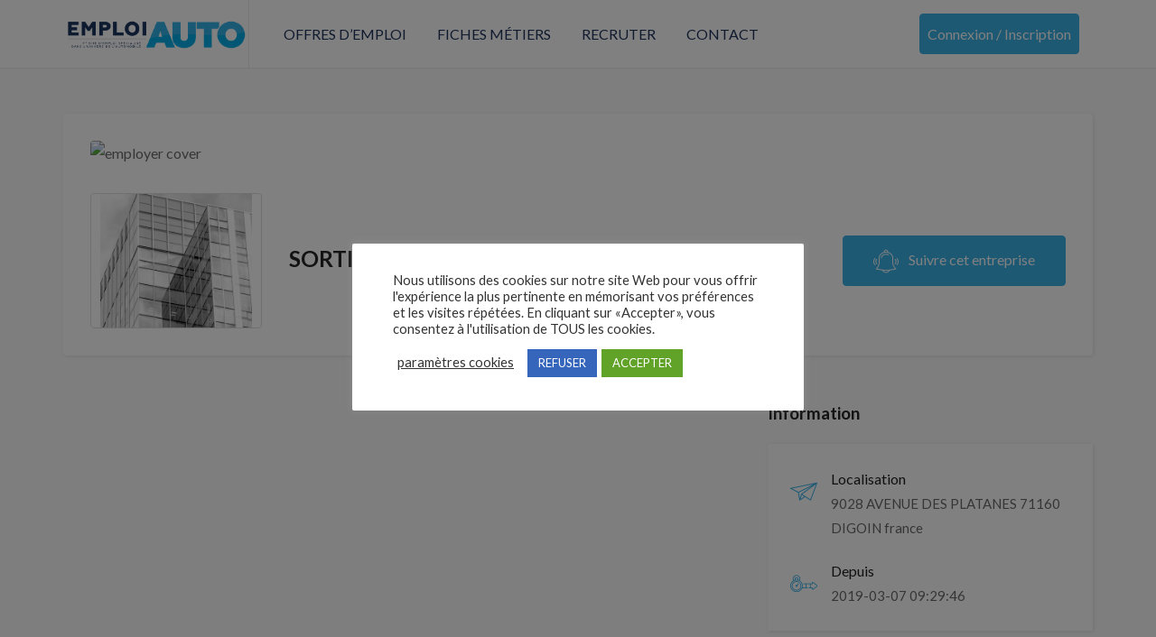

--- FILE ---
content_type: text/html; charset=utf-8
request_url: https://www.google.com/recaptcha/api2/anchor?ar=1&k=6LeqOu8cAAAAANbCep1QyaTb2UeF8U3WLCLQ75Dt&co=aHR0cHM6Ly93d3cuZW1wbG9pYXV0by5mcjo0NDM.&hl=en&v=9TiwnJFHeuIw_s0wSd3fiKfN&size=invisible&anchor-ms=20000&execute-ms=30000&cb=sbda1pche1hi
body_size: 48234
content:
<!DOCTYPE HTML><html dir="ltr" lang="en"><head><meta http-equiv="Content-Type" content="text/html; charset=UTF-8">
<meta http-equiv="X-UA-Compatible" content="IE=edge">
<title>reCAPTCHA</title>
<style type="text/css">
/* cyrillic-ext */
@font-face {
  font-family: 'Roboto';
  font-style: normal;
  font-weight: 400;
  font-stretch: 100%;
  src: url(//fonts.gstatic.com/s/roboto/v48/KFO7CnqEu92Fr1ME7kSn66aGLdTylUAMa3GUBHMdazTgWw.woff2) format('woff2');
  unicode-range: U+0460-052F, U+1C80-1C8A, U+20B4, U+2DE0-2DFF, U+A640-A69F, U+FE2E-FE2F;
}
/* cyrillic */
@font-face {
  font-family: 'Roboto';
  font-style: normal;
  font-weight: 400;
  font-stretch: 100%;
  src: url(//fonts.gstatic.com/s/roboto/v48/KFO7CnqEu92Fr1ME7kSn66aGLdTylUAMa3iUBHMdazTgWw.woff2) format('woff2');
  unicode-range: U+0301, U+0400-045F, U+0490-0491, U+04B0-04B1, U+2116;
}
/* greek-ext */
@font-face {
  font-family: 'Roboto';
  font-style: normal;
  font-weight: 400;
  font-stretch: 100%;
  src: url(//fonts.gstatic.com/s/roboto/v48/KFO7CnqEu92Fr1ME7kSn66aGLdTylUAMa3CUBHMdazTgWw.woff2) format('woff2');
  unicode-range: U+1F00-1FFF;
}
/* greek */
@font-face {
  font-family: 'Roboto';
  font-style: normal;
  font-weight: 400;
  font-stretch: 100%;
  src: url(//fonts.gstatic.com/s/roboto/v48/KFO7CnqEu92Fr1ME7kSn66aGLdTylUAMa3-UBHMdazTgWw.woff2) format('woff2');
  unicode-range: U+0370-0377, U+037A-037F, U+0384-038A, U+038C, U+038E-03A1, U+03A3-03FF;
}
/* math */
@font-face {
  font-family: 'Roboto';
  font-style: normal;
  font-weight: 400;
  font-stretch: 100%;
  src: url(//fonts.gstatic.com/s/roboto/v48/KFO7CnqEu92Fr1ME7kSn66aGLdTylUAMawCUBHMdazTgWw.woff2) format('woff2');
  unicode-range: U+0302-0303, U+0305, U+0307-0308, U+0310, U+0312, U+0315, U+031A, U+0326-0327, U+032C, U+032F-0330, U+0332-0333, U+0338, U+033A, U+0346, U+034D, U+0391-03A1, U+03A3-03A9, U+03B1-03C9, U+03D1, U+03D5-03D6, U+03F0-03F1, U+03F4-03F5, U+2016-2017, U+2034-2038, U+203C, U+2040, U+2043, U+2047, U+2050, U+2057, U+205F, U+2070-2071, U+2074-208E, U+2090-209C, U+20D0-20DC, U+20E1, U+20E5-20EF, U+2100-2112, U+2114-2115, U+2117-2121, U+2123-214F, U+2190, U+2192, U+2194-21AE, U+21B0-21E5, U+21F1-21F2, U+21F4-2211, U+2213-2214, U+2216-22FF, U+2308-230B, U+2310, U+2319, U+231C-2321, U+2336-237A, U+237C, U+2395, U+239B-23B7, U+23D0, U+23DC-23E1, U+2474-2475, U+25AF, U+25B3, U+25B7, U+25BD, U+25C1, U+25CA, U+25CC, U+25FB, U+266D-266F, U+27C0-27FF, U+2900-2AFF, U+2B0E-2B11, U+2B30-2B4C, U+2BFE, U+3030, U+FF5B, U+FF5D, U+1D400-1D7FF, U+1EE00-1EEFF;
}
/* symbols */
@font-face {
  font-family: 'Roboto';
  font-style: normal;
  font-weight: 400;
  font-stretch: 100%;
  src: url(//fonts.gstatic.com/s/roboto/v48/KFO7CnqEu92Fr1ME7kSn66aGLdTylUAMaxKUBHMdazTgWw.woff2) format('woff2');
  unicode-range: U+0001-000C, U+000E-001F, U+007F-009F, U+20DD-20E0, U+20E2-20E4, U+2150-218F, U+2190, U+2192, U+2194-2199, U+21AF, U+21E6-21F0, U+21F3, U+2218-2219, U+2299, U+22C4-22C6, U+2300-243F, U+2440-244A, U+2460-24FF, U+25A0-27BF, U+2800-28FF, U+2921-2922, U+2981, U+29BF, U+29EB, U+2B00-2BFF, U+4DC0-4DFF, U+FFF9-FFFB, U+10140-1018E, U+10190-1019C, U+101A0, U+101D0-101FD, U+102E0-102FB, U+10E60-10E7E, U+1D2C0-1D2D3, U+1D2E0-1D37F, U+1F000-1F0FF, U+1F100-1F1AD, U+1F1E6-1F1FF, U+1F30D-1F30F, U+1F315, U+1F31C, U+1F31E, U+1F320-1F32C, U+1F336, U+1F378, U+1F37D, U+1F382, U+1F393-1F39F, U+1F3A7-1F3A8, U+1F3AC-1F3AF, U+1F3C2, U+1F3C4-1F3C6, U+1F3CA-1F3CE, U+1F3D4-1F3E0, U+1F3ED, U+1F3F1-1F3F3, U+1F3F5-1F3F7, U+1F408, U+1F415, U+1F41F, U+1F426, U+1F43F, U+1F441-1F442, U+1F444, U+1F446-1F449, U+1F44C-1F44E, U+1F453, U+1F46A, U+1F47D, U+1F4A3, U+1F4B0, U+1F4B3, U+1F4B9, U+1F4BB, U+1F4BF, U+1F4C8-1F4CB, U+1F4D6, U+1F4DA, U+1F4DF, U+1F4E3-1F4E6, U+1F4EA-1F4ED, U+1F4F7, U+1F4F9-1F4FB, U+1F4FD-1F4FE, U+1F503, U+1F507-1F50B, U+1F50D, U+1F512-1F513, U+1F53E-1F54A, U+1F54F-1F5FA, U+1F610, U+1F650-1F67F, U+1F687, U+1F68D, U+1F691, U+1F694, U+1F698, U+1F6AD, U+1F6B2, U+1F6B9-1F6BA, U+1F6BC, U+1F6C6-1F6CF, U+1F6D3-1F6D7, U+1F6E0-1F6EA, U+1F6F0-1F6F3, U+1F6F7-1F6FC, U+1F700-1F7FF, U+1F800-1F80B, U+1F810-1F847, U+1F850-1F859, U+1F860-1F887, U+1F890-1F8AD, U+1F8B0-1F8BB, U+1F8C0-1F8C1, U+1F900-1F90B, U+1F93B, U+1F946, U+1F984, U+1F996, U+1F9E9, U+1FA00-1FA6F, U+1FA70-1FA7C, U+1FA80-1FA89, U+1FA8F-1FAC6, U+1FACE-1FADC, U+1FADF-1FAE9, U+1FAF0-1FAF8, U+1FB00-1FBFF;
}
/* vietnamese */
@font-face {
  font-family: 'Roboto';
  font-style: normal;
  font-weight: 400;
  font-stretch: 100%;
  src: url(//fonts.gstatic.com/s/roboto/v48/KFO7CnqEu92Fr1ME7kSn66aGLdTylUAMa3OUBHMdazTgWw.woff2) format('woff2');
  unicode-range: U+0102-0103, U+0110-0111, U+0128-0129, U+0168-0169, U+01A0-01A1, U+01AF-01B0, U+0300-0301, U+0303-0304, U+0308-0309, U+0323, U+0329, U+1EA0-1EF9, U+20AB;
}
/* latin-ext */
@font-face {
  font-family: 'Roboto';
  font-style: normal;
  font-weight: 400;
  font-stretch: 100%;
  src: url(//fonts.gstatic.com/s/roboto/v48/KFO7CnqEu92Fr1ME7kSn66aGLdTylUAMa3KUBHMdazTgWw.woff2) format('woff2');
  unicode-range: U+0100-02BA, U+02BD-02C5, U+02C7-02CC, U+02CE-02D7, U+02DD-02FF, U+0304, U+0308, U+0329, U+1D00-1DBF, U+1E00-1E9F, U+1EF2-1EFF, U+2020, U+20A0-20AB, U+20AD-20C0, U+2113, U+2C60-2C7F, U+A720-A7FF;
}
/* latin */
@font-face {
  font-family: 'Roboto';
  font-style: normal;
  font-weight: 400;
  font-stretch: 100%;
  src: url(//fonts.gstatic.com/s/roboto/v48/KFO7CnqEu92Fr1ME7kSn66aGLdTylUAMa3yUBHMdazQ.woff2) format('woff2');
  unicode-range: U+0000-00FF, U+0131, U+0152-0153, U+02BB-02BC, U+02C6, U+02DA, U+02DC, U+0304, U+0308, U+0329, U+2000-206F, U+20AC, U+2122, U+2191, U+2193, U+2212, U+2215, U+FEFF, U+FFFD;
}
/* cyrillic-ext */
@font-face {
  font-family: 'Roboto';
  font-style: normal;
  font-weight: 500;
  font-stretch: 100%;
  src: url(//fonts.gstatic.com/s/roboto/v48/KFO7CnqEu92Fr1ME7kSn66aGLdTylUAMa3GUBHMdazTgWw.woff2) format('woff2');
  unicode-range: U+0460-052F, U+1C80-1C8A, U+20B4, U+2DE0-2DFF, U+A640-A69F, U+FE2E-FE2F;
}
/* cyrillic */
@font-face {
  font-family: 'Roboto';
  font-style: normal;
  font-weight: 500;
  font-stretch: 100%;
  src: url(//fonts.gstatic.com/s/roboto/v48/KFO7CnqEu92Fr1ME7kSn66aGLdTylUAMa3iUBHMdazTgWw.woff2) format('woff2');
  unicode-range: U+0301, U+0400-045F, U+0490-0491, U+04B0-04B1, U+2116;
}
/* greek-ext */
@font-face {
  font-family: 'Roboto';
  font-style: normal;
  font-weight: 500;
  font-stretch: 100%;
  src: url(//fonts.gstatic.com/s/roboto/v48/KFO7CnqEu92Fr1ME7kSn66aGLdTylUAMa3CUBHMdazTgWw.woff2) format('woff2');
  unicode-range: U+1F00-1FFF;
}
/* greek */
@font-face {
  font-family: 'Roboto';
  font-style: normal;
  font-weight: 500;
  font-stretch: 100%;
  src: url(//fonts.gstatic.com/s/roboto/v48/KFO7CnqEu92Fr1ME7kSn66aGLdTylUAMa3-UBHMdazTgWw.woff2) format('woff2');
  unicode-range: U+0370-0377, U+037A-037F, U+0384-038A, U+038C, U+038E-03A1, U+03A3-03FF;
}
/* math */
@font-face {
  font-family: 'Roboto';
  font-style: normal;
  font-weight: 500;
  font-stretch: 100%;
  src: url(//fonts.gstatic.com/s/roboto/v48/KFO7CnqEu92Fr1ME7kSn66aGLdTylUAMawCUBHMdazTgWw.woff2) format('woff2');
  unicode-range: U+0302-0303, U+0305, U+0307-0308, U+0310, U+0312, U+0315, U+031A, U+0326-0327, U+032C, U+032F-0330, U+0332-0333, U+0338, U+033A, U+0346, U+034D, U+0391-03A1, U+03A3-03A9, U+03B1-03C9, U+03D1, U+03D5-03D6, U+03F0-03F1, U+03F4-03F5, U+2016-2017, U+2034-2038, U+203C, U+2040, U+2043, U+2047, U+2050, U+2057, U+205F, U+2070-2071, U+2074-208E, U+2090-209C, U+20D0-20DC, U+20E1, U+20E5-20EF, U+2100-2112, U+2114-2115, U+2117-2121, U+2123-214F, U+2190, U+2192, U+2194-21AE, U+21B0-21E5, U+21F1-21F2, U+21F4-2211, U+2213-2214, U+2216-22FF, U+2308-230B, U+2310, U+2319, U+231C-2321, U+2336-237A, U+237C, U+2395, U+239B-23B7, U+23D0, U+23DC-23E1, U+2474-2475, U+25AF, U+25B3, U+25B7, U+25BD, U+25C1, U+25CA, U+25CC, U+25FB, U+266D-266F, U+27C0-27FF, U+2900-2AFF, U+2B0E-2B11, U+2B30-2B4C, U+2BFE, U+3030, U+FF5B, U+FF5D, U+1D400-1D7FF, U+1EE00-1EEFF;
}
/* symbols */
@font-face {
  font-family: 'Roboto';
  font-style: normal;
  font-weight: 500;
  font-stretch: 100%;
  src: url(//fonts.gstatic.com/s/roboto/v48/KFO7CnqEu92Fr1ME7kSn66aGLdTylUAMaxKUBHMdazTgWw.woff2) format('woff2');
  unicode-range: U+0001-000C, U+000E-001F, U+007F-009F, U+20DD-20E0, U+20E2-20E4, U+2150-218F, U+2190, U+2192, U+2194-2199, U+21AF, U+21E6-21F0, U+21F3, U+2218-2219, U+2299, U+22C4-22C6, U+2300-243F, U+2440-244A, U+2460-24FF, U+25A0-27BF, U+2800-28FF, U+2921-2922, U+2981, U+29BF, U+29EB, U+2B00-2BFF, U+4DC0-4DFF, U+FFF9-FFFB, U+10140-1018E, U+10190-1019C, U+101A0, U+101D0-101FD, U+102E0-102FB, U+10E60-10E7E, U+1D2C0-1D2D3, U+1D2E0-1D37F, U+1F000-1F0FF, U+1F100-1F1AD, U+1F1E6-1F1FF, U+1F30D-1F30F, U+1F315, U+1F31C, U+1F31E, U+1F320-1F32C, U+1F336, U+1F378, U+1F37D, U+1F382, U+1F393-1F39F, U+1F3A7-1F3A8, U+1F3AC-1F3AF, U+1F3C2, U+1F3C4-1F3C6, U+1F3CA-1F3CE, U+1F3D4-1F3E0, U+1F3ED, U+1F3F1-1F3F3, U+1F3F5-1F3F7, U+1F408, U+1F415, U+1F41F, U+1F426, U+1F43F, U+1F441-1F442, U+1F444, U+1F446-1F449, U+1F44C-1F44E, U+1F453, U+1F46A, U+1F47D, U+1F4A3, U+1F4B0, U+1F4B3, U+1F4B9, U+1F4BB, U+1F4BF, U+1F4C8-1F4CB, U+1F4D6, U+1F4DA, U+1F4DF, U+1F4E3-1F4E6, U+1F4EA-1F4ED, U+1F4F7, U+1F4F9-1F4FB, U+1F4FD-1F4FE, U+1F503, U+1F507-1F50B, U+1F50D, U+1F512-1F513, U+1F53E-1F54A, U+1F54F-1F5FA, U+1F610, U+1F650-1F67F, U+1F687, U+1F68D, U+1F691, U+1F694, U+1F698, U+1F6AD, U+1F6B2, U+1F6B9-1F6BA, U+1F6BC, U+1F6C6-1F6CF, U+1F6D3-1F6D7, U+1F6E0-1F6EA, U+1F6F0-1F6F3, U+1F6F7-1F6FC, U+1F700-1F7FF, U+1F800-1F80B, U+1F810-1F847, U+1F850-1F859, U+1F860-1F887, U+1F890-1F8AD, U+1F8B0-1F8BB, U+1F8C0-1F8C1, U+1F900-1F90B, U+1F93B, U+1F946, U+1F984, U+1F996, U+1F9E9, U+1FA00-1FA6F, U+1FA70-1FA7C, U+1FA80-1FA89, U+1FA8F-1FAC6, U+1FACE-1FADC, U+1FADF-1FAE9, U+1FAF0-1FAF8, U+1FB00-1FBFF;
}
/* vietnamese */
@font-face {
  font-family: 'Roboto';
  font-style: normal;
  font-weight: 500;
  font-stretch: 100%;
  src: url(//fonts.gstatic.com/s/roboto/v48/KFO7CnqEu92Fr1ME7kSn66aGLdTylUAMa3OUBHMdazTgWw.woff2) format('woff2');
  unicode-range: U+0102-0103, U+0110-0111, U+0128-0129, U+0168-0169, U+01A0-01A1, U+01AF-01B0, U+0300-0301, U+0303-0304, U+0308-0309, U+0323, U+0329, U+1EA0-1EF9, U+20AB;
}
/* latin-ext */
@font-face {
  font-family: 'Roboto';
  font-style: normal;
  font-weight: 500;
  font-stretch: 100%;
  src: url(//fonts.gstatic.com/s/roboto/v48/KFO7CnqEu92Fr1ME7kSn66aGLdTylUAMa3KUBHMdazTgWw.woff2) format('woff2');
  unicode-range: U+0100-02BA, U+02BD-02C5, U+02C7-02CC, U+02CE-02D7, U+02DD-02FF, U+0304, U+0308, U+0329, U+1D00-1DBF, U+1E00-1E9F, U+1EF2-1EFF, U+2020, U+20A0-20AB, U+20AD-20C0, U+2113, U+2C60-2C7F, U+A720-A7FF;
}
/* latin */
@font-face {
  font-family: 'Roboto';
  font-style: normal;
  font-weight: 500;
  font-stretch: 100%;
  src: url(//fonts.gstatic.com/s/roboto/v48/KFO7CnqEu92Fr1ME7kSn66aGLdTylUAMa3yUBHMdazQ.woff2) format('woff2');
  unicode-range: U+0000-00FF, U+0131, U+0152-0153, U+02BB-02BC, U+02C6, U+02DA, U+02DC, U+0304, U+0308, U+0329, U+2000-206F, U+20AC, U+2122, U+2191, U+2193, U+2212, U+2215, U+FEFF, U+FFFD;
}
/* cyrillic-ext */
@font-face {
  font-family: 'Roboto';
  font-style: normal;
  font-weight: 900;
  font-stretch: 100%;
  src: url(//fonts.gstatic.com/s/roboto/v48/KFO7CnqEu92Fr1ME7kSn66aGLdTylUAMa3GUBHMdazTgWw.woff2) format('woff2');
  unicode-range: U+0460-052F, U+1C80-1C8A, U+20B4, U+2DE0-2DFF, U+A640-A69F, U+FE2E-FE2F;
}
/* cyrillic */
@font-face {
  font-family: 'Roboto';
  font-style: normal;
  font-weight: 900;
  font-stretch: 100%;
  src: url(//fonts.gstatic.com/s/roboto/v48/KFO7CnqEu92Fr1ME7kSn66aGLdTylUAMa3iUBHMdazTgWw.woff2) format('woff2');
  unicode-range: U+0301, U+0400-045F, U+0490-0491, U+04B0-04B1, U+2116;
}
/* greek-ext */
@font-face {
  font-family: 'Roboto';
  font-style: normal;
  font-weight: 900;
  font-stretch: 100%;
  src: url(//fonts.gstatic.com/s/roboto/v48/KFO7CnqEu92Fr1ME7kSn66aGLdTylUAMa3CUBHMdazTgWw.woff2) format('woff2');
  unicode-range: U+1F00-1FFF;
}
/* greek */
@font-face {
  font-family: 'Roboto';
  font-style: normal;
  font-weight: 900;
  font-stretch: 100%;
  src: url(//fonts.gstatic.com/s/roboto/v48/KFO7CnqEu92Fr1ME7kSn66aGLdTylUAMa3-UBHMdazTgWw.woff2) format('woff2');
  unicode-range: U+0370-0377, U+037A-037F, U+0384-038A, U+038C, U+038E-03A1, U+03A3-03FF;
}
/* math */
@font-face {
  font-family: 'Roboto';
  font-style: normal;
  font-weight: 900;
  font-stretch: 100%;
  src: url(//fonts.gstatic.com/s/roboto/v48/KFO7CnqEu92Fr1ME7kSn66aGLdTylUAMawCUBHMdazTgWw.woff2) format('woff2');
  unicode-range: U+0302-0303, U+0305, U+0307-0308, U+0310, U+0312, U+0315, U+031A, U+0326-0327, U+032C, U+032F-0330, U+0332-0333, U+0338, U+033A, U+0346, U+034D, U+0391-03A1, U+03A3-03A9, U+03B1-03C9, U+03D1, U+03D5-03D6, U+03F0-03F1, U+03F4-03F5, U+2016-2017, U+2034-2038, U+203C, U+2040, U+2043, U+2047, U+2050, U+2057, U+205F, U+2070-2071, U+2074-208E, U+2090-209C, U+20D0-20DC, U+20E1, U+20E5-20EF, U+2100-2112, U+2114-2115, U+2117-2121, U+2123-214F, U+2190, U+2192, U+2194-21AE, U+21B0-21E5, U+21F1-21F2, U+21F4-2211, U+2213-2214, U+2216-22FF, U+2308-230B, U+2310, U+2319, U+231C-2321, U+2336-237A, U+237C, U+2395, U+239B-23B7, U+23D0, U+23DC-23E1, U+2474-2475, U+25AF, U+25B3, U+25B7, U+25BD, U+25C1, U+25CA, U+25CC, U+25FB, U+266D-266F, U+27C0-27FF, U+2900-2AFF, U+2B0E-2B11, U+2B30-2B4C, U+2BFE, U+3030, U+FF5B, U+FF5D, U+1D400-1D7FF, U+1EE00-1EEFF;
}
/* symbols */
@font-face {
  font-family: 'Roboto';
  font-style: normal;
  font-weight: 900;
  font-stretch: 100%;
  src: url(//fonts.gstatic.com/s/roboto/v48/KFO7CnqEu92Fr1ME7kSn66aGLdTylUAMaxKUBHMdazTgWw.woff2) format('woff2');
  unicode-range: U+0001-000C, U+000E-001F, U+007F-009F, U+20DD-20E0, U+20E2-20E4, U+2150-218F, U+2190, U+2192, U+2194-2199, U+21AF, U+21E6-21F0, U+21F3, U+2218-2219, U+2299, U+22C4-22C6, U+2300-243F, U+2440-244A, U+2460-24FF, U+25A0-27BF, U+2800-28FF, U+2921-2922, U+2981, U+29BF, U+29EB, U+2B00-2BFF, U+4DC0-4DFF, U+FFF9-FFFB, U+10140-1018E, U+10190-1019C, U+101A0, U+101D0-101FD, U+102E0-102FB, U+10E60-10E7E, U+1D2C0-1D2D3, U+1D2E0-1D37F, U+1F000-1F0FF, U+1F100-1F1AD, U+1F1E6-1F1FF, U+1F30D-1F30F, U+1F315, U+1F31C, U+1F31E, U+1F320-1F32C, U+1F336, U+1F378, U+1F37D, U+1F382, U+1F393-1F39F, U+1F3A7-1F3A8, U+1F3AC-1F3AF, U+1F3C2, U+1F3C4-1F3C6, U+1F3CA-1F3CE, U+1F3D4-1F3E0, U+1F3ED, U+1F3F1-1F3F3, U+1F3F5-1F3F7, U+1F408, U+1F415, U+1F41F, U+1F426, U+1F43F, U+1F441-1F442, U+1F444, U+1F446-1F449, U+1F44C-1F44E, U+1F453, U+1F46A, U+1F47D, U+1F4A3, U+1F4B0, U+1F4B3, U+1F4B9, U+1F4BB, U+1F4BF, U+1F4C8-1F4CB, U+1F4D6, U+1F4DA, U+1F4DF, U+1F4E3-1F4E6, U+1F4EA-1F4ED, U+1F4F7, U+1F4F9-1F4FB, U+1F4FD-1F4FE, U+1F503, U+1F507-1F50B, U+1F50D, U+1F512-1F513, U+1F53E-1F54A, U+1F54F-1F5FA, U+1F610, U+1F650-1F67F, U+1F687, U+1F68D, U+1F691, U+1F694, U+1F698, U+1F6AD, U+1F6B2, U+1F6B9-1F6BA, U+1F6BC, U+1F6C6-1F6CF, U+1F6D3-1F6D7, U+1F6E0-1F6EA, U+1F6F0-1F6F3, U+1F6F7-1F6FC, U+1F700-1F7FF, U+1F800-1F80B, U+1F810-1F847, U+1F850-1F859, U+1F860-1F887, U+1F890-1F8AD, U+1F8B0-1F8BB, U+1F8C0-1F8C1, U+1F900-1F90B, U+1F93B, U+1F946, U+1F984, U+1F996, U+1F9E9, U+1FA00-1FA6F, U+1FA70-1FA7C, U+1FA80-1FA89, U+1FA8F-1FAC6, U+1FACE-1FADC, U+1FADF-1FAE9, U+1FAF0-1FAF8, U+1FB00-1FBFF;
}
/* vietnamese */
@font-face {
  font-family: 'Roboto';
  font-style: normal;
  font-weight: 900;
  font-stretch: 100%;
  src: url(//fonts.gstatic.com/s/roboto/v48/KFO7CnqEu92Fr1ME7kSn66aGLdTylUAMa3OUBHMdazTgWw.woff2) format('woff2');
  unicode-range: U+0102-0103, U+0110-0111, U+0128-0129, U+0168-0169, U+01A0-01A1, U+01AF-01B0, U+0300-0301, U+0303-0304, U+0308-0309, U+0323, U+0329, U+1EA0-1EF9, U+20AB;
}
/* latin-ext */
@font-face {
  font-family: 'Roboto';
  font-style: normal;
  font-weight: 900;
  font-stretch: 100%;
  src: url(//fonts.gstatic.com/s/roboto/v48/KFO7CnqEu92Fr1ME7kSn66aGLdTylUAMa3KUBHMdazTgWw.woff2) format('woff2');
  unicode-range: U+0100-02BA, U+02BD-02C5, U+02C7-02CC, U+02CE-02D7, U+02DD-02FF, U+0304, U+0308, U+0329, U+1D00-1DBF, U+1E00-1E9F, U+1EF2-1EFF, U+2020, U+20A0-20AB, U+20AD-20C0, U+2113, U+2C60-2C7F, U+A720-A7FF;
}
/* latin */
@font-face {
  font-family: 'Roboto';
  font-style: normal;
  font-weight: 900;
  font-stretch: 100%;
  src: url(//fonts.gstatic.com/s/roboto/v48/KFO7CnqEu92Fr1ME7kSn66aGLdTylUAMa3yUBHMdazQ.woff2) format('woff2');
  unicode-range: U+0000-00FF, U+0131, U+0152-0153, U+02BB-02BC, U+02C6, U+02DA, U+02DC, U+0304, U+0308, U+0329, U+2000-206F, U+20AC, U+2122, U+2191, U+2193, U+2212, U+2215, U+FEFF, U+FFFD;
}

</style>
<link rel="stylesheet" type="text/css" href="https://www.gstatic.com/recaptcha/releases/9TiwnJFHeuIw_s0wSd3fiKfN/styles__ltr.css">
<script nonce="4EVVMlP543UwHLqBex1Ftg" type="text/javascript">window['__recaptcha_api'] = 'https://www.google.com/recaptcha/api2/';</script>
<script type="text/javascript" src="https://www.gstatic.com/recaptcha/releases/9TiwnJFHeuIw_s0wSd3fiKfN/recaptcha__en.js" nonce="4EVVMlP543UwHLqBex1Ftg">
      
    </script></head>
<body><div id="rc-anchor-alert" class="rc-anchor-alert"></div>
<input type="hidden" id="recaptcha-token" value="[base64]">
<script type="text/javascript" nonce="4EVVMlP543UwHLqBex1Ftg">
      recaptcha.anchor.Main.init("[\x22ainput\x22,[\x22bgdata\x22,\x22\x22,\[base64]/[base64]/[base64]/[base64]/cjw8ejpyPj4+eil9Y2F0Y2gobCl7dGhyb3cgbDt9fSxIPWZ1bmN0aW9uKHcsdCx6KXtpZih3PT0xOTR8fHc9PTIwOCl0LnZbd10/dC52W3ddLmNvbmNhdCh6KTp0LnZbd109b2Yoeix0KTtlbHNle2lmKHQuYkImJnchPTMxNylyZXR1cm47dz09NjZ8fHc9PTEyMnx8dz09NDcwfHx3PT00NHx8dz09NDE2fHx3PT0zOTd8fHc9PTQyMXx8dz09Njh8fHc9PTcwfHx3PT0xODQ/[base64]/[base64]/[base64]/bmV3IGRbVl0oSlswXSk6cD09Mj9uZXcgZFtWXShKWzBdLEpbMV0pOnA9PTM/bmV3IGRbVl0oSlswXSxKWzFdLEpbMl0pOnA9PTQ/[base64]/[base64]/[base64]/[base64]\x22,\[base64]\\u003d\x22,\x22V8Ouwp3CrFZ1a8K1wqXCqMOnT8OuS8OBfWrDucK8wqQmw75HwqxHQ8O0w59sw4nCvcKSLMKNL0rCgsKKwozDi8KiV8OZCcO+w7QLwpIkdlg5wrXDi8OBwpDCkw3DmMOvw5l4w5nDvl7CuAZ/EsOxwrXDmAZBM2PCr3YpFsKWCsK6CcKiPUrDtC1qwrHCrcOHBFbCr0kNYMOhHsKzwr8TcG3DoANvwpXCnTphwqXDkBw9ecKhRMOANGPCucOPwozDtyzDv2M3C8OJw53DgcO9AQzClMKeGMOPw7AuXUzDg3sQw57DsX0qw6Z3wqViwovCqcK3wq/[base64]/wrXDnm9Nw7VVJcKTcsKec8KUOMKQM8KfGWVsw7N+w4zDkwkqLCAQwoXCpsKpOAxdwq3Dq1sDwqk5w7/CgDPCsy/[base64]/Cn8KRFMOkPsKuw6h5Q2zCtA3CllRNwqx6OsKYw47DvsKXK8KnSlzDo8OOScOuJMKBFWzCi8Ovw6jCghbDqQVawqIoasKKwoAAw6HCosODCRDCsMOwwoEBCDZEw6EcXA1Aw4lPdcOXwrTDm8Osa3EPCg7DtMKQw5nDhFHCicOeWsKPEn/DvMKCI1DCuARcJSVlf8KTwr/[base64]/[base64]/[base64]/DqQhzScKqCiLClBgCKMKbwqLCrsOrw4PClMORAh7Cu8KRw6Vbw4jDt23Ctzk/w6PCi3c2wpbDn8OsQsKUw4nCjMK6B2ljwqvCsBMPOsO7w44VWsOZwo4HVyBgecO6UsKqU1vDtBpswpRRw4TDssOJwoYHV8OYw7bClMKCwpbDmXPDoktDw4jCp8KKwpPCn8OAe8K5wo15BU5Lb8O6w4jCuC4pYg/DtsOARSwZwpfDrQpIw7RoVsO7E8KyZsO6bRwUdMOHw4PCpQgfw78ILsKNwpc/[base64]/[base64]/DpMKEw6caEMKcw5TDo8OtC8O+w74kXxPDokTDjEFkw7DCiAZMU8KLRVzCrBgYw59BQsOgNsKyMMOSekg6wpgOwqFJw6ocw6Jjw7zDty0kKFQ/[base64]/DvMOawrLCgmJ9UsKlfVswRsOnw4tRwr8hGW7DlgRdw4Npw6PCn8KKwrMiVMORw6XCp8OuLTHCv8KZwp0Zw6huwp8HIsKpw61rw4Z8FR/DixzCssORw5l4w4Ykw6HCqsKlA8KvAALDtMOyQMOsBUrCs8KkSiDDh0h4QRbDvkXDg3AdXcO5S8K6w6fDhsOja8Kqwogew4crFWcywpsfw5/DpcK2VsKYwo8awo4YYcKFwoXCg8Kzwr8mLMORw4E8wrXDoGfCpMKowp7CkMKfw5URacKaZMOOwpvDqgTDm8Kpw7AIbxMCU2DCj8KPdEcnIMKOYFPCtsOCwrXDkzcJw5DDp3LChFnDnjdLN8OKwo/CiXNTw4/CnXFbwpjCsXDCjcKFI2AwwpvCpsKPw7DDmVjCrMODQsOQYQgaESR7EcOnwqbCkURdQQDDjcOewoLDj8KRZMKew49FbTzDqcOHbzcRwr3Cs8Okw6dDw7gdw6HClcO3V1QGfcOPXMODw5HCp8O/d8K5w6MDasK+wq7Dk3VZTsKfS8OBGMOcBsKfIW7DgcOAZldAJQFuwptXGjl/DMKJwqpjfxBcw68vw73CqSjDsVdwwqtScnDCg8O3wrQtPsO9wpRrwprDr0zCsRhuOh3CpsK1FcK4PUXDskHDhgI3w73Csxt1D8K0woB/[base64]/wrnDgUHChzTDoMOjEsK1OFE3woEaOm9/XsOWwqATDcOlworCqsOEEXEZd8Kowq/Cs1J5wqnCtCfCn3F5w4Z5CHovw4DDu3JecHrCqyFsw6PCsDDCplM2w5hzP8O8w57DvD/DicKfw4oGwrTCl0ZSwoZGWMOmW8KaRsKLaHDDrgtAJ3A6OcO2GC44w5fCnFrCnsKZw6TCr8KFdDAuwpFkw7JZPFIKw7HChBjCh8KnLnLCsTHCq2/DgcKTWXkaEDI/wqXCg8KxHsOkwobCjMKgHMKvW8OqaRzDoMO3NQbCu8KRGl9nw5YZQA41wrRewoYfI8OqwqcTw4fCmsOywrJkCgnCiGttG1LDlEPCoMKnw7zDmMOQBMO/wrPDsUYXwoFGQcKOwpRSaXzDpcK4WMK1wp8Zwq9iQEoBMcOVw4fDoMO9NcOkJMOwwp/[base64]/CmcKLw5XClsKywq8/bsKKN8KpAcOHwofDpUJ0w4RLwqTCp1QLEsKbS8K/fTjCtWYXIMOHw77DhcO1CRsGIHPCnEvCuHPCjU8SDsORbMOQcm/CjlrDqTLDg2DDtcOTe8OAwo7CkMO8wrdFYDLDl8OvV8OewqfChsKcGcKKYC51RkDDssOwE8OBA3wzw5Rfw4DDshwYw6DDpMKcwrE2w6Q+dH9uIDRLwp8xwpjCr39pfsKyw6nDvBUHOx3DnxZIAsKsRcOLIR3DpMKFwrwWLcOWOHRVwrINw43Ch8KJOB/[base64]/[base64]/DicKLw7dnw6/CvMKJw5nDkMKWJ3Yhwo5ibsKPKiLDhMOBwpZwfiJmwqDDpWDDsjBXCsOIwoIJwrh0Q8KiYMO1wprDhUEadilJUGzDg3vCuVzCm8KHwq/Cn8KMF8KTMEwOwqrDgTgkOsKzw7fClGILLlnClBRywo1GNMKyGBzDsMOwAcKRRzo+RRIdGsOEATHDg8Omw5J8CnY3w4PChhVdw6XDscOHa2YSTR0Jw71JwqLCisO7w6XCoSDDksOyKMOIwpvCjyPDuXzDjiRAKsOXdDDDocKSYMOGwoZ5wpHCqR7Cn8KFwrNnw4piwo/Cp0xySsKgMik8wqhyw5Ycw6PCmFArS8K3wqZIwq/[base64]/CucKYwqvCscKbBMK2wqTDt8Ktw4dkw6B/Sgg5akdtQcOGeAfDocOxbMKQwpQnF0krw5BYFcKjO8KuZMOow6gtwoRwRMOzwrJlN8KTw5M8w4pgRsK0U8OdA8OsG2lywqXCrXHDpsKYwr/DmsK+U8OvZjkQRnEabx5/wr0GEl3Ck8O1wokjAwJAw5wrImLCkcOnwp/CizDDgMK9T8KtBsOGwqwEXsKXTCsRNVUJb2zDhlHDkcOzd8Kjw5rDrMKWewjDvcKFfwPCrcK3Jwl9XsKURcKiwpDCvxbDk8Otw6jDs8O/w5HDg0RBbjUWwo0nXBDDlMOYw6Yuw5Jgw7ApwrLDocKLJCZnw4J5w6zCt0jDj8OTdMOLKsOiw6TDp8OadBoZwqcTYlINAcONw7nDogzCk8K6wqYuE8KFMgR9w7TDskTDuB/Cj2bDicOdwolzScOGwr3CtsKWZ8KfwroDw4bCvWzDtsOKXsKawrIswr9qVH8QwrDClcO6fVcFwp5fw5DCgVxpw6hgOAU3wrQOw7/DjsOQFxsxSyLDnMOrwpI2VMKDwrDDncOJR8KOfsOUUsKTNzTCh8KWwovDtMO1bToOcRXCsGpnwpHClhPCtcOBHMOlIcONcE9zDsKYwr/Dm8Kiw5lVKsO/RcKYdcOvdMKTwq5lwrkKw7LCq18KwpjDq0dwwrDCijJrw6nDhHF/b1l9ZcKywqEAHMKQL8OUWcOeR8OcR3I1wqRZD1fDrcO+wrfCnkbCqg81w5ZzacO/LsK/woLDjUBHd8O5w4bCvR9twoXCicOtwotXw4rCiMOALTbCjMOTWH0kw7zCiMK/w457wrsrw53Driprwp7Dkn95w6DCm8OhNcKGwowJa8K6wp9yw5Udw7/[base64]/DtwHDq8OCwplKw5FFdsOcRsKLw6HDnsK1eDzCgsOFw47CjsOEMSfCsQjDuitfwqYswq7CmcO2N0rDmmzDqcOFLG/[base64]/DllZNw7zCpsO4LU3CjcKUXcKnG8OQwr7DlyvCrxFidSjCnkQCw5XCvhFgP8KAU8KndlrDtl3Cr0M6V8OlPMOFwonDmkRpw4XCrcKUw4B3KinDlGFIM23DlVAYwr/DvTzCrj/Cs21ywqkwwrLCnERQImcLcMKwEjY3LcOcwpwQw6k/[base64]/JsKMQmjCnD7Cu8OjeSvCpWoLwppkacKXVMKqYE81f1XCuGrDgMOJQWDCnVzDpWUHJMKqw48Hw4vCusK4dQc6L21IGcOOwpTDlMOpwp/[base64]/[base64]/DtcOiF8KHSMKHw6nCtcKQwo3Dk8KBMsOXwrUqwoRPesKOwqnCnsOuwpbCrMKxwoPClVRmwrDChiRFEATDtx/Cri1WwqzCl8OcHMOKwrfCksOMw41MXBXCqA3CgsOvwojCnRJKw6MzQcKyw7LCvMKlwpzClcOSIMKAI8KEwoTCkcOxwpDCuFnCo0BgwozCgB/CnA91w4XCmE18wozDtBphw4HCqD3Dri7DrsOPHcOKKcOgcsKnw5xqwqrDk1HDqsODw5cKw4JbCAcXwr96KXY3w4ICwpAMw5grw4TCgcOHfMOcwq7DuMKbLcKiB2ZvIcKiKA/Cs0jDpD/Cn8KlGMOtV8OQwo8JwrrCtlXDvcO7w7/[base64]/[base64]/OMOzw51RT3sgYT7Ch8OET37ChcKIwodRw6Ijc3TDvSEYwr7DlMKTw6jCqcO6wrlEWnMwLEAAehnCvcO9WkNjw7DCowPCnENkwo4Sw6M5wojDpsO4wqspw7TCgcKYwq/DpxjDrDzDqhVUwqpjYX7CmMONw4LCisKxwpvDmMORbMO+QsOew4zDol3CnMKPw4YSwp3CvnlJwoLDssOhBQIlw7/[base64]/Cu8OvL8ODcQvDpz5iw7h2HE/DhsKdwrHClMKrwo3DkcOEPWkxwp3CjMKswqcGWSbDtcOpbhHDmMOZUmzDvMOcw5kCYcODaMKRwqEgRlLDj8K9w6vCpxTCl8KBw43Cu3HDssKgwoYuUnxwAkkNwpPDtcOpfSHDtBA/V8Oiw65vw74Rw7xZPmfCg8OMEl7CtcOTCsOLw7LCtx1xw6bDplthwqArwrPDnhDDpsOmwpFAU8KuwqbDr8KTw77Ct8K/wohxIwHCugxPccOWwpTCpMKnw7PDpMKvw5rCq8OGAsOqRnvCssOZwoQzA15UCMOuPjXCssKZwo7Co8OWdcKnwqnDoGTDkcKuwo/Cjkc8w67CiMK8MMO+BsORHlhzCcOtQ2NqJATCu3M3w4wBOBlSIMO6w6TDrVjDi1vDqsOjKsKMTMK2wqbDvsKdwofCizRRw60Pw5AGTHoawr/DpsKuHBYzUsOwwrRyd8KSwqfCvgXDo8KuFMKtd8KKUMKXTsK6w5xWwoxqw48Sw5MbwrEKRyzDghPDkW9kw6s/w741LD3CusOywoPCrcOgFDfDhSPDkMOmwoXDqyljw4zDq8KCL8KdesOWwp7DkU11w5TCvyfCqMKRw4fCn8KaV8K0BiN2w5bCoF8Lwp4bwrBgDUB+b0XDosOjwodPaRIIw4TCog/CiTXDkzplO1cdbhYTwq9Cw7HCmMOqwp7Cj8OsbcOUw4k7wphcwqQ1w7DCkcO0wrjDjcOiOMK9AXgec0MJScOaw60cw6QKwqd5wrbCszoIWnBsdcKtPcKjdELCosOZI2hQwp/DosOBwpbCnDLDq2XCocKywrDCgMK/wpAUwoPDnsKNw5LCnl01FMK+wozCrsKRw5g1dcOsw6TCuMOawqgFLcOtOGbCkXkEwo7CgcODGnnDrQ9iw4JIJy9SVT/[base64]/Di8OKXh0pwpHDhTXCkMO0woDDu8KqZSPDocKWwpPCgV3CgVolw4TDv8K2wqQ8w4slwpzCvMKFwpbDrVfCnsK9wrrDk3xXwp1Lw5sxw6zDmsKDTsKfw6o2BMO6ScOwfCHCgcOWwoQsw7nDmyXCsGkZejDDiBAmwpLDkyAgaCnCvBfCt8OQTcOPwpAOPw/DmsKoEXsmw6/DvMOrw5rCtMOkYcOvwoBiG0TCtMOgV3Mgw5fDmkHCkcOgw6HDo33DkHzCk8KpeVJsNcK0w7MAClPDgsKkwrMnFX7CrMOvc8KOBl5jO8KZSREfPMKYbcK5GVElUcKNw7jDtsKvScKgMF9Yw6HCggxWw7/DljXCgMKVw7AXUnjCrMKFacK5OMOyecKPByJsw4MWw47DqAbDoMO4TUXClMK2w5PDvcKwNMO5BBQ/FsOEw7fDuBlhTE8Nwp/[base64]/[base64]/MkgIw6bCrVDCsW/DhsOnw7EYw4xSXsOvw7cNwp3Cr8K3JnXDlsO1CMKBF8K/wqrDj8K1w4nCnxXDhB8yFT7CoSBSBUrCo8Ouw6lvwrfDkcKvw43DsjIQw6sJOk3CvDcnwrPDjQbDp3hLwpLCsVPDtQfCpMKZwr8gE8OUaMKDwo/DmcOPVnYiwoHDgsOMdT0uWsOhXSvCtzQxw4vDhGEBPMOTwqYPMA7Doidhw7XDkMKTwo4swrFSwo7DtsO/[base64]/DgMKaGMKhbwXCmAnDuUYLwoojw5vDq3PCuy/[base64]/DmVDCqm7Cgz/[base64]/CvGHDsA42wqzDpz/CrcOLBX/[base64]/CpMOfIcKkSlxzwoFzwqDCvDUfRx8iG3dYwp7DnMOTF8KQwqnDjsKEACg3JW9GEmXDjQzDn8KcbHbCicOvOsKDY8Ocw601w5cVwpTCp29zAMOFwod5EsOZwoPCrcOaL8KyVxrCsMO/dATCmsK/[base64]/[base64]/DqWE/P1nDlTzDjMOQw5nDjXIzwpPCqW0XRF1aZMOowo4Yw4Vfw4V+CG/CiHoZwpYERXzCu1LDqizDqsO7w6DChHEzEcK+w5PDkcKTPwMzfXQywoAWP8KjwrLCkUNvw5Z0QhQnw7xaw5/DkgEhPxVSw7YddMKpLsObwrTCh8KnwqRfw7PCkFPDocOqwpJHA8KTwpApw7waHw9fw6M0NcOwNR/[base64]/[base64]/[base64]/DlnjDm8ONa8KMBMKTBMO7QEzCicOGw47DnTQJw63Dp8K7wrrDphddwrPCkMO/wrtLw79Yw6DDvxgVJUPCpMOQRsOUwrJsw5HDnQvDtXo2w4Naw5rCgjzDhC9pD8OfE3bDjcKtAAnDoj8EJsKJwrHDrsK7GcKCJXBGw4JrIMKCw6rChsK3wrzCocKBQlofwrvCg21WKMKdw6jCtgUsGgHDjsKKwp44w6bDqX9CJMKZwr3CjzvDh1Fswo/DgMO9w7zCkMOow6lOLMO3XnxKU8OfaU5hDDFFw5HDpQVrwoNzwqVswpPDnDh0worChSM2woVUwp5/RQLDtcKEwp1Vw5FDFx5Gw5BHw7TCv8K+N1pHCXPDr0XCicKLwovCkyYXwplEw5PDrxHDsMK9w5bDnVxZw5Rgw60qXsKHwpPDkDTDs380QTlOwpfCvxzDvnrCgklZwoXCi2zCnX0tw5EDw5/DohLCnMKMcsOJwr/[base64]/STzDr8KOw5ENdcKTwpbDqMOjNRwVYHrDmGojwpJVA8KnJ8OowqYYwooFw4LCpcOLAcKAw7NVwovDl8O5wrIiw4/[base64]/DgsKoI8K1wrLDlcKuw4wIw6VZOVJ5wogaJBbCv1PDgcOmBVPCiRTDvh1GI8OSwq/DuHkSwo7CjsOhe19rw5nCs8OrUcKwAAPDvgLClB0swohMYTLDnsOWw4sWIm3DqxnDtsOxNV3DpsKIBgcvEMK2MxhXwrfDhsO5G2QVwoZuTiMcwrYbLTfDscKiwpINPcO5w7jCjsO/DhfCl8Oxw6PDtSbDj8O4w5s9w6cRJ2jCv8K0OMOdQjfCrsOOE0nCvMOGwrdYfxkww7QGFRd2bsK5wr5BwoTCv8Ouw4B0TxvCrGMMwqxgw44Ew6E5w65Tw6fCoMOpw7guc8KOUQ7DmMKxwq1Awq3CnVfDoMK6wqQUeW8Rw77Dm8KywoBNIG4Nw6/DlCPDo8OAaMKgw4zClXFtwphuwqMVwoXCssKcw7UBNEzClCLDnQLCmsKOX8KDwoUNw4DDnMOUPh3CgmPCgk/[base64]/woDDvMOhw6nDljjCkVh7w4/ChWN4CMOtw6Mhw5XCugzDoMO3a8KwwpLClcOgDMK0wphdFDzDhMOHTw1aH2plE29/[base64]/[base64]/SsKfPWnDmx7Csk3CmH5rW8KPw6HCtR53ImUXeiNiRk1zwpdlAjPCgEnCqsO+wq7CqWIzMAHDszh/Ai7CksK4w7Mjd8OSdVwuw6FrWnMiw43DvsOcwr/Cvkcqw59yA3lFwrdSw4LDmzd+wr0UPcO8wpjDp8KRw54iwqoUNsOmw7XDoMK5JsKiw53Dm3DCmVPCmcOLw4vCmSEzMFNdwq7DkWHDhcOSCgbCthAQw7PDuwXDvzQKw6cKwoXCh8OTw4V3wrLDtFLDpcKgwoZhNQ1rw6oeDsKvwq/CgTrDmxbCtTTDrsK9w6JjwrXCg8KcwpfCvBdVSMO3w5rDgsKLwpowFGbDj8OIwphMRMO/w4LCvMOdw5TDlcKEw5vDrzXDocKpwqJnw4Jhw70GJ8OHXcOMwotCLMK/[base64]/DowPCrcKew4Eew7fDssOGS8OXFsKkUMKaSMOtwo8KYMO6F2keccKYw6zDvMOcwrvCuMK+w7zChMOQRmpmJWrCtsOwFWVSdQVmRDRdwovCv8KoGy7CqcKcbmHCgl0XwqMgw53DtsKgw4NXL8OZwpE3BxTCt8Ofw6NPAzjCnFh/wqjDjsOrw6XDpGjDkSTCm8Kxwq82w5J+fDg7w5DCrirCjcOqwr1Awo3DpMOuVsOvw6hUwoR5w6fDlHHDhMOYFWHDgsOKwpHDqsOMWcKzw7hpwq1fYEo8bAp4AXjDmHdkw5E/[base64]/DqkbCr0zCr8KCw64rw67Dg21NIsOvw64gw5rCsB3DkALDgMO/w6rCgDfCtcOqwoXDvUPDosOLwpfCqMKgwpPDtFcsccOYw6Imw7XCpsOoAmzCisOjR3/CtCPDugYgwp7CvB7CtlLCrcKSVGHCgMKbw7dGU8K+MQYfEQvDulEZwq5/LwTDj2jCvsO3w78LwppHw5lFGcOGw7BJP8K9wpYCUCQ/w5DCjcO9HMOhQBUfwoFCacKUwox4E1JAw4TDn8Omw5AAEkXCpsO9RMOswp/CscKfwqTDkT7CtcKzISTDulXCpkXDqwZZMcKEwprCvmHCn34CTxXCrAE5w5DDgcOcIUcgw55Uwp8Ww6bDocOIwqsAwr0owo3DvsKrOcORZsK6PcOuwrXCosK0wrMBd8OzGUJ4w4HDr8KiVV06KV1iQWRlw6fCln0kHxgIZT/[base64]/CglXCocK6wrNAMsOcw6LDnCrCmjbDmsK0MDB7wr9NKGVsGsKHwpUEJyLCgMOgwq8Uw6jDn8KCGhEnwrZBwo/DtcKZLVFaU8OUJ195w7szwrjDug4AHsKVwr0lM0oCJH9AZEMVw6s7eMOiMMOvYDTCtsOTMlDDvUbCrcKmTsO8D2clSMOhw4BGR8OtVSXDnMOHHsKGw4RMwp87GV/DnsKHVMKabWjCvMKHw7cpw4osw6/[base64]/[base64]/[base64]/DrSrDusK6dcOdw4kcMCg7w4Q9w6glcMKewp07ZzIWw4bCjnARS8OAdRPCuR1TwpYVc23Do8OVVsOuw5XCsGxVw73Dr8KLXyDDqH5pw70yMsKfXcOacS9VXMOpw63Dg8OuLyF6YRM5wobCtDTCrX/DvcOxcyorGsOIOcONwpdjDsOww7TCpgbDvSPCsSrCqWxfwrtqQHtcw5rCrMO3QEHDusKqw4bCu3Vdwownw4vDpjbCosKSEMKBwofDtcK6w7TCuVDDjsOvwoRPF2bDkMKYwr/DszNNw7F/[base64]/wprDrRvDncO0E8Klw7TClS3DocOIwrzCjUXDryFmw40awrc0YwjCrcOZwr7DvMOHDsO0JgPCqsOVeR48w78AYC/CjDLCtU1KCsOdaV7DnwbCvcKIwovCn8KYdnEuwrLDssKSwrQWw79tw4HDqRjCoMKfw4ppw41kw6Fzwrh/HMK1G2jDuMOgw6jDnsOoJsKlw5TCu2EjV8Oncy/[base64]/CjEXDo8OJCBbCoxvDq8KxwqZNS2xiHBTCncOUXsKbfMKUV8KGw7QHwqTDsMOMCMOMwrhkFcOXMlzDoxVlwoLCisOxw4cpw5jCgcKqwpsydcKmTcKPE8KcV8KwHmrDtB9Bw6JowqbDkAdnwoHDrsKvwrjDrU48DMOHw58EbhsrwpNPwrtJOcKlS8KOw7/DnCwbYsK6Kk7ChiYVw4UybyzCvMKxw6ECwoXCmMKrJHcJwohcVz1TwptaIsOqw4NwUsO2wrPCtgdCwoLDssO3w5kzfk1BJcOHEx9gwpk/MMK6worCjsKiw4tJwrHDh28zwqVqw4V/VTg+J8O8LEnDvwTCsMOJw4Y3w75tw5ZZXVlgM8KgIBnCm8KkacO2BUBSW2rDi3pfwo3DolxcWMORw5B+wqZGw40uwpVleEN5NcO1UcOHw4VHwqUsw4rDsMOgCMKLwokdCCwkFcOcwr9iVT8GdUNlwrTDh8KOIcKIIcKaTRjCiH/CiMO6CcOQEnV+w6rDlcORRsO8wpwsM8KbEFjCt8OYw7jCpm/[base64]/CuMOgwol+wq/[base64]/B8K7woImMF/CicODYcOjw40jwp9NdlNXw5FFwojDt8KZaMOPwrwYw67CucKNwojDkgIKBMK1wo/DkWnDh8KDw7cdwoI3wrrCisOTw6/[base64]/[base64]/CrMOePCojw6U0wonClMKZaWnDnRrDt8KwwpLCn8KLHR/Dn33Dg2HDh8OBO13DjUYxIBTCkxcTw4fDvcO0XAzDlQElw5zDkMKBw63ClsOmfX9MJwYWAcKywpB9JsKpHGpjwqF/w7zClBTDvMOuw6giZzxYw4Rbw6dCwqvDo0vCqsKrw64NwqZzw6HDlnVFMWrDmXvCvmRhIQQfUMKxwrNnU8Okw6bCnsKqCsOSwrnCjMKkSA8IGjXCmsKuwrJMSEXDtwENfxFCQsKNFQDDnMO3w7wNQzdecgHDusKAN8KHAMKWwq/[base64]/DnXAqEx7DrCZFccOfwr5VEwdjcUlXUEVnPHHCs17ClsKpBBHDtwnChTTCphvDpDPDsz3CvRLDssOsIsK3MmTDkcO4emUNMhp9Ph/Cmn89axNVT8Kkw7LDuMOFYsO+P8OVdMKnJD0JcGIlw4XCl8OxG01kw4jDpn7CoMO6w7/Dj07CpWA/w7lvwo8PdcKHwonDn3wJwovDhWXCnMKjO8Ovw6w6SMK3SBtaBMK/w4dUwrvDnjLDocOPw4XDrMKCwqsTwpvCgVrDqMKmFcKYw47CpcO6wrHCgEjCvGRJchLCtwoOw4JPw6XCgxnCjcKkwoTDriFcBcK/[base64]/wrfDgSPDrcKcXBbDgxPCr28QaMKHwrfCvgfCiBfCkWfDlk/DkHnCthprCjDCgMKkJsOGwqfCgMKkayQFw6zDvsOHwrd1fk0TGsKkwrZIDcO1w5hCw7HCgMKnMjwrwpPCoWMqw7vDmFNtwrcNwr13cmjCjcOhw7PCtMKjfwTCiH/[base64]/CljzCtnhyQsKRV8OSFSUwwoUqQ8OeC8OedwcoD3DDoBrDk0nCn07DmMOjcMOzwoDDpAp3woYTQMKuJVTCu8OCw7RAawQrw51Dw40cbcO1wqgJLWnDkQw5wpkwwrU6ST4ow6fDiMOpWn/CqT/Cr8KMZsKPBsKKJFV2ccKnw6/CsMKZwpdOZ8OFw7FTLigZOAvDr8KSwrRLwrIwdsKew6EBTWkeIkPDiQdxw4rCvMKjw57Cm0t0w5IZdDfCucKAJ1lbw7HCjsORS2JlM37CscOsw58rw4zDuMKIV3M9wp4ZS8ODVcOnW1/Dn3cKw6pqw57Dn8KSAcKabwMaw5bChEdmwqLCu8O2wpnDuDg4bRLCrcKYw4Z6FnlGIsKESgFyw41cwoIjAW7DpcOlXMOPwqdqwrRQwpITw6xnwp8Cw7jCpFjCsmB6HsOVNiA3ZcOpKMOhFVLCnDEBcH5YOicqB8Kqw49Tw5EAwqzChsO/IsKAJcOzw4TCtMKZcUTDhsKaw6XDjiI3woNrwr3CpsK/[base64]/w5gxI8O7cMKpcMOow7XCosONO8OHQS/CvR8Mw7AGw7zDjMK/GcOHBsKzOMOsTEICVFDDqgjDn8KzPxx4wrMxwojDg2JtFTPDrShqa8KYNsKkw67CvcOvwqXCkRfCqVbDh0pUw4vCo3TCnsOcwqnCgR7Di8K4wrFgw5VJwr44wrs8Gw/Ckj/Cplwbw7XDmAV+AsKYw6YTwpF/DsK4w6LCjsKWBMKYwp7Dgz7ClhfCjS7DmcKdKg0hwqJUSHIGw6HDinoGKBrCnMKZGsKCO0vDnsOJY8OyWMKoFwbDpX/ChMKgRUkvPcOjccKkw6rDgV/[base64]/DihBUwrvCt8O+DRPDq8O/bMO1wq5mWMK+w4xuLVrDjFjDkWDDpGBAwpdBw6J4VMO0w6ACw456LBlBw4rCqDfDmmoww7lXeTfChMKySS0Hw60jVsOUbsO/woPDsMKYckNsw4QywqIlVsOAw40qPcKgw4VScsKQwpxbe8Oqwoc6QcKOKcOCGMKJDsOPUcOOOjDDvsKYwqVXwrHDlhbCpkXCmsKPwqEWQ1cDKXTCnMOPw57CiALCksOmT8KfHzJYbsKZwpF0BcOmw5csW8OowoVtfsOzEsO2w7ElIcKnB8ORwpvCqVhuw4osQmfDtW/DhMKewq3DomAZRhjDr8OnwpwFw6XClMKTw5DDiXnCrjc8B2EAI8OEwqhfZsOEw5HCpsKGeMK9OcK1wqwvwq/DllvCjcKLdnIjJFPDvMOpJ8OOwq3DocKmbhXDszHCoEZKw47CkMOow7sNwrHDjnjDpXLCg1JHeic+EcKreMOnZMORwqQQw74PBDDDklBrw551EgbDq8O/wpwbScKlwqFEZXtvw4FTw6IvZ8OUTy7CmXEoesOlFC4sN8K5wpQBwobDmcOAd3PDgw7DgE/CucOBM1jCncOKw4rCpyLCvMOGwrbDijhMw6rCl8OhDzlnwrcyw6UhLhDDpUVsAMOfw7xIwpDDoBlBwopZPcOpY8Kzwp7CqcKwwqbDvVcywqhNwoPCpMOrw5jDkTzDmcO6NMKrwqDCvQJMIFEaNA7DjcKJwqZyw5xwwrUhPsKtf8KswpTDhDHCiAohw7FbCU/DqcKVwrdgcF1rAcKUwpFSW8OXVwtBw4EGwp9dIjrCosOtw7HCq8KgGSNFw7LDocKxwpfDrSbDjnDDvV/ChsOWw4B2w4kWw4nDoTfCrjIZwrELZAzDucKyITDDpMKtPj/[base64]/DosOFwrLDosKbw5nCkVEpRcOmwo8ScwQYw4HDlQHDuMOqw53Dl8ONc8OnwrzCmsKswofCmSBlwpgpcsOKw7d5wqtjw5PDs8O+DXrCjlLChQ9XwphWCsOPwojDgsK5fcOhwo/DjsKdw74RHwbDlsKiwrnCncO/WHPDn3NyworDoAJmw7vDlnDCnndmYnxbc8OXenc7QAjDjW7Cq8OkwozCksODL2nCiBLCpx8veRLCoMOqwqZVw4tXwpN3wo52Mz3CqFrCjcKDHcOZesOuMGV6wqnCmktUw5rCpmfDvcOFQ8O9OCLCicORwq/CjcKxw5UPw4TCk8OywrzCqlglwqxQFVHDksKzw4LDqsK2TSU+aD84wr8IWsKtwrAfKsOXwp/CssO0wrzDt8Oww6h3w6/[base64]/Dh8KsE8KHMsKEwo9kL8OyNWLDs8KwVgzDncKkw7LDusOyK8O7w7TDhWbDh8KYVsKGw6YrPQTChsO9OsONw7VwwoFkw7UsAcKFSStUw496w40sScK/[base64]/DrMKXw5Yhw5vCqGQ+w5dKYsO8YMKgNMOfw43CosK4LkfCk2U8w4Eqw787w4UHwphkaMOyw5PCk2ckOsOMF3rDksKOL13DhkR/[base64]/Dj8KlZUfDsUjDtCLDoH4jA8O/C8KHZcOYw4puw7wQwr/DpMKkwqHCuWvCsMOvwqcMw5jDh1/Ch11PKiUbGzzCusKAwoIbJMOawodZwp4swoMcQsKIw6/[base64]/[base64]\\u003d\x22],null,[\x22conf\x22,null,\x226LeqOu8cAAAAANbCep1QyaTb2UeF8U3WLCLQ75Dt\x22,0,null,null,null,0,[21,125,63,73,95,87,41,43,42,83,102,105,109,121],[-3059940,887],0,null,null,null,null,0,null,0,null,700,1,null,0,\x22CvYBEg8I8ajhFRgAOgZUOU5CNWISDwjmjuIVGAA6BlFCb29IYxIPCPeI5jcYADoGb2lsZURkEg8I8M3jFRgBOgZmSVZJaGISDwjiyqA3GAE6BmdMTkNIYxIPCN6/tzcYADoGZWF6dTZkEg8I2NKBMhgAOgZBcTc3dmYSDgi45ZQyGAE6BVFCT0QwEg8I0tuVNxgAOgZmZmFXQWUSDwiV2JQyGAA6BlBxNjBuZBIPCMXziDcYADoGYVhvaWFjEg8IjcqGMhgBOgZPd040dGYSDgiK/Yg3GAA6BU1mSUk0GhkIAxIVHRTwl+M3Dv++pQYZxJ0JGZzijAIZ\x22,0,0,null,null,1,null,0,1],\x22https://www.emploiauto.fr:443\x22,null,[3,1,1],null,null,null,1,3600,[\x22https://www.google.com/intl/en/policies/privacy/\x22,\x22https://www.google.com/intl/en/policies/terms/\x22],\x225dTWa4LQwOmwmmQueip/mxyHGlwdjCzES/5qALwjIBA\\u003d\x22,1,0,null,1,1768456472456,0,0,[109,9,164,19,188],null,[111],\x22RC-09RP8qTcezKEAA\x22,null,null,null,null,null,\x220dAFcWeA5nmcZOxNerOGSVVl5w8iB-wKZGm5kwz7YhTw7rQHGL0tq9KWSVmL6ZU_IUJcNC3tofWFvtadXWZnETIMv1JhicWC3BXg\x22,1768539272413]");
    </script></body></html>

--- FILE ---
content_type: text/css; charset=utf-8
request_url: https://www.emploiauto.fr/wp-content/uploads/25/elementor/css/post-3141.css?ver=1768140423
body_size: 392
content:
.elementor-kit-3141{--e-global-color-primary:#6EC1E4;--e-global-color-secondary:#54595F;--e-global-color-text:#7A7A7A;--e-global-color-accent:#61CE70;--e-global-color-67deda1:#4054B2;--e-global-color-7f756396:#23A455;--e-global-color-462cc184:#000;--e-global-color-811058:#FFF;--e-global-color-34b0e994:#000000;--e-global-color-3a9b4b64:#000000;--e-global-color-23ec901b:#15B695;--e-global-color-30c4563e:#D3A013;--e-global-color-512152c3:#AD8411;--e-global-color-12e05508:#B52227;--e-global-color-1a165e96:#828386;--e-global-color-670f9dbb:#1A1A1A;--e-global-color-3ffdba29:#C9C9C9;--e-global-color-5e3db5d:#1D335C;--e-global-color-9d8f5ab:#0C1930;--e-global-color-50439f68:#3CB1E6;--e-global-color-3472764c:#E0E0E0;--e-global-color-481ebea5:#2581AA;--e-global-typography-primary-font-family:"Roboto";--e-global-typography-primary-font-weight:600;--e-global-typography-secondary-font-family:"Roboto Slab";--e-global-typography-secondary-font-weight:400;--e-global-typography-text-font-family:"Roboto";--e-global-typography-text-font-weight:400;--e-global-typography-accent-font-family:"Roboto";--e-global-typography-accent-font-weight:500;}.elementor-kit-3141 e-page-transition{background-color:#FFBC7D;}.elementor-section.elementor-section-boxed > .elementor-container{max-width:1140px;}.e-con{--container-max-width:1140px;}{}h1.entry-title{display:var(--page-title-display);}@media(max-width:1024px){.elementor-section.elementor-section-boxed > .elementor-container{max-width:1024px;}.e-con{--container-max-width:1024px;}}@media(max-width:767px){.elementor-section.elementor-section-boxed > .elementor-container{max-width:767px;}.e-con{--container-max-width:767px;}}

--- FILE ---
content_type: application/javascript; charset=utf-8
request_url: https://www.emploiauto.fr/wp-content/plugins/wp-job-board/assets/js/main.js?ver=20131022
body_size: 7825
content:
(function ($) {
    "use strict";

    if (!$.wjbExtensions)
        $.wjbExtensions = {};
    
    function WJBMainCore() {
        var self = this;
        self.init();
    };

    WJBMainCore.prototype = {
        /**
         *  Initialize
         */
        init: function() {
            var self = this;

            self.fileUpload();

            self.userLoginRegister();

            self.userChangePass();
            
            self.removeJob();

            self.fillJob();

            self.applyEmail();
            
            self.recaptchaCallback();

            self.applyInternal();

            self.applicantsInit();

            self.addJobShortlist();

            self.removeJobShortlist();

            self.addCandidateShortlist();

            self.removeCandidateShortlist();

            self.reviewInit();

            self.jobAlert();

            self.candidateAlert();
			
			self.candidateAcces();

            self.jobSocialApply();

            self.select2Init();

            self.jobSubmission();

            self.filterListing();

            self.followEmployer();

            self.employerAddEmployee();
            
            self.mixesFn();

            self.loadExtension();
        },
        loadExtension: function() {
            var self = this;
            
            // if ($.wjbExtensions.ajax_upload) {
            //     $.wjbExtensions.ajax_upload.call(self);
            // }
        },
        fileUpload: function(){
            
            var isAdvancedUpload = function() {
                var div = document.createElement('div');
                return (('draggable' in div) || ('ondragstart' in div && 'ondrop' in div)) && 'FormData' in window && 'FileReader' in window;
            }();

            if (isAdvancedUpload) {

                var droppedFiles = false;
                $('.label-can-drag').each(function(){
                    var label_self = $(this);
                    label_self.on('drag dragstart dragend dragover dragenter dragleave drop', function(e) {
                        e.preventDefault();
                        e.stopPropagation();
                    }).on('dragover dragenter', function() {
                        label_self.addClass('is-dragover');
                    }).on('dragleave dragend drop', function() {
                        label_self.removeClass('is-dragover');
                    }).on('drop', function(e) {
                        droppedFiles = e.originalEvent.dataTransfer.files;
                        label_self.parent().find('input[type="file"]').prop('files', droppedFiles).trigger('change');
                    });
                });
            }
            $(document).on('click', '.label-can-drag', function(){
                $(this).parent().find('input[type="file"]').trigger('click');
            });
        },
        userLoginRegister: function() {
            var self = this;
            
            // sign in proccess
            $('body').on('submit', 'form.login-form', function(){
                var $this = $(this);
                $('.alert', this).remove();
                $this.addClass('loading');
                $.ajax({
                    url: wp_job_board_opts.ajaxurl,
                    type:'POST',
                    dataType: 'json',
                    data:  $(this).serialize()+"&action=wp_job_board_ajax_login"
                }).done(function(data) {
                    $this.removeClass('loading');
                    if ( data.status ) {
                        $this.prepend( '<div class="alert alert-info">' + data.msg + '</div>' );
                        setTimeout(function(){
                            window.location.href = wp_job_board_opts.after_login_page_url;
                        }, 500);
                    } else {
                        $this.prepend( '<div class="alert alert-warning">' + data.msg + '</div>' );
                    }
                });
                return false; 
            } );
            $('body').on('click', '.back-link', function(e){
                e.preventDefault();
                $('.form-container').hide();
                $($(this).attr('href')).show(); 
                return false;
            } );

             // lost password in proccess
            $('body').on('submit', 'form.forgotpassword-form', function(){
                var $this= $(this);
                $('.alert', this).remove();
                $this.addClass('loading');
                $.ajax({
                  url: wp_job_board_opts.ajaxurl,
                  type:'POST',
                  dataType: 'json',
                  data:  $(this).serialize()+"&action=wp_job_board_ajax_forgotpass"
                }).done(function(data) {
                     $this.removeClass('loading');
                    if ( data.status ) {
                        $this.prepend( '<div class="alert alert-info">'+data.msg+'</div>' );
                        setTimeout(function(){
                            window.location.reload(true);
                        }, 500);
                    } else {
                        $this.prepend( '<div class="alert alert-warning">'+data.msg+'</div>' );
                    }
                });
                return false; 
            } );
            $('body').on('click', '#forgot-password-form-wrapper form .btn-cancel', function(e){
                e.preventDefault();
                $('#forgot-password-form-wrapper').hide();
                $('#login-form-wrapper').show();
            } );

            // register
            $('body').on('submit', 'form.register-form', function(){
                var $this = $(this);
                $('.alert', this).remove();
                $this.addClass('loading');
                var formData = new FormData($(this)[0]);
                formData.append('action', 'wp_job_board_ajax_register');

                $.ajax({
                    url: wp_job_board_opts.ajaxurl,
                    type:'POST',
                    dataType: 'json',
                    data:  formData,
                    processData: false,
                    contentType: false,
                }).done(function(data) {
                    $this.removeClass('loading');
                    if ( data.status ) {
                        $this.prepend( '<div class="alert alert-info">'+data.msg+'</div>' );
                        if ( data.redirect ) {
                            setTimeout(function(){
                                window.location.href = wp_job_board_opts.after_login_page_url;
                            }, 500);
                        }
                    } else {
                        $this.prepend( '<div class="alert alert-warning">'+data.msg+'</div>' );
                        grecaptcha.reset();
                    }
                });
                return false;
            } );

            if ( $('form.register-form').length > 0 ) {
                $('.role-tabs input[type=radio]').on('change', function() {
                    var val = $(this).val();
                    var container = $(this).closest('.register-form');
					if(container.find('.role-tabs li.active').hasClass('li_candidate')){
						val = 'wp_job_board_candidate';
					}
                    if ( val == 'wp_job_board_candidate' ) {
						console.log('check canidate 2');
						container.find('.wp_job_board_employer_show.solo').hide();
                        container.find('.wp_job_board_candidate_show').show();
                        
                    } else {
                        container.find('.wp_job_board_candidate_show.solo').hide();
                        container.find('.wp_job_board_employer_show').show();
                    }
                });
                var val = $('.role-tabs input[type=radio]:checked').val();
                var container = $('form.register-form').closest('.register-form');
				container.find('.wp_job_board_employer_show').hide();
				container.find('.wp_job_board_candidate_show').hide();
               /* if ( val == 'wp_job_board_candidate' ) {
					container.find('.wp_job_board_employer_show').hide();
                    container.find('.wp_job_board_candidate_show').show();
                    
                } else {
                    container.find('.wp_job_board_candidate_show').hide();
                    container.find('.wp_job_board_employer_show').show();
                }*/
				
				$('#cnec_conditions').change(function() {
					if ($('#cnec_conditions').prop('checked')) {
						$('#register-cnec').show();
					} else {
						$('#register-cnec').hide();
					}
				});
				
            }
            
            // wp-job-board-resend-approve-account-btn
            $(document).on('click', '.wp-job-board-resend-approve-account-btn', function(e) {
                e.preventDefault();
                var $this = $(this),
                    $container = $(this).parent();
                $this.addClass('loading');
                $.ajax({
                    url: wp_job_board_opts.ajaxurl,
                    type:'POST',
                    dataType: 'json',
                    data: {
                        action: 'wp_job_board_ajax_resend_approve_account',
                        login: $this.data('login'),
                    }
                }).done(function(data) {
                    $this.removeClass('loading');
                    if ( data.status ) {
                        $container.html( data.msg );
                    } else {
                        $container.html( data.msg );
                    }
                });
            });
        },
        userChangePass: function() {
            var self = this;
            $('body').on('submit', 'form.change-password-form', function(){
                var $this = $(this);
                $('.alert', this).remove();
                $this.addClass('loading');
                $.ajax({
                    url: wp_job_board_opts.ajaxurl,
                    type:'POST',
                    dataType: 'json',
                    data:  $(this).serialize()+"&action=wp_job_board_ajax_change_password"
                }).done(function(data) {
                    $this.removeClass('loading');
                    if ( data.status ) {
                        $this.prepend( '<div class="alert alert-info">' + data.msg + '</div>' );
                        setTimeout(function(){
                            window.location.href = wp_job_board_opts.login_register_url;
                        }, 500);
                    } else {
                        $this.prepend( '<div class="alert alert-warning">' + data.msg + '</div>' );
                    }
                });
                return false; 
            } );
        },
        removeJob: function() {
            var self = this;
            $('.job-button-delete').on('click', function() {
                var $this = $(this);
                $this.addClass('loading');
                var job_id = $(this).data('job_id');
                var nonce = $(this).data('nonce');
                $.ajax({
                    url: wp_job_board_opts.ajaxurl,
                    type:'POST',
                    dataType: 'json',
                    data: {
                        'job_id': job_id,
                        'nonce': nonce,
                        'action': 'wp_job_board_ajax_remove_job',
                    }
                }).done(function(data) {
                    $this.removeClass('loading');
                    if ( data.status ) {
                        $this.closest('tr').remove();
                    }
                    self.showMessage(data.msg, data.status);
                });
            });
        },
        fillJob: function() {
            var self = this;
            $(document).on('click', '.btn-action-icon.mark_filled', function() {
                var $this = $(this);
                $this.addClass('loading');
                var job_id = $this.data('job_id');
                var nonce = $this.data('nonce');
                $.ajax({
                    url: wp_job_board_opts.ajaxurl,
                    type:'POST',
                    dataType: 'json',
                    data: {
                        'job_id': job_id,
                        'nonce': nonce,
                        'action': 'wp_job_board_ajax_mark_filled_job',
                    }
                }).done(function(data) {
                    $this.removeClass('loading');
                    if ( data.status ) {
                        $this.attr('title', data.title);
                        $this.data('nonce', data.nonce);
                        $this.removeClass('mark_filled').addClass('mark_not_filled');
                        $this.find('i').attr('class', data.icon_class);

                        $this.closest('tr').find('.job-title-wrapper .application-status-label').remove();
                        $this.closest('tr').find('.job-table-actions-inner').html('Non publié');
                        if ( data.label ) {
                            $this.closest('tr').find('.job-title-wrapper').append(data.label);
                        }
                    }
                    self.showMessage(data.msg, data.status);
                });
            });
            $(document).on('click', '.btn-action-icon.mark_not_filled', function() {
                var $this = $(this);
                $this.addClass('loading');
                var job_id = $this.data('job_id');
                var nonce = $this.data('nonce');
                $.ajax({
                    url: wp_job_board_opts.ajaxurl,
                    type:'POST',
                    dataType: 'json',
                    data: {
                        'job_id': job_id,
                        'nonce': nonce,
                        'action': 'wp_job_board_ajax_mark_not_filled_job',
                    }
                }).done(function(data) {
                    $this.removeClass('loading');
                    if ( data.status ) {
                        $this.attr('title', data.title);
                        $this.data('nonce', data.nonce);
                        $this.removeClass('mark_not_filled').addClass('mark_filled');
                        $this.find('i').attr('class', data.icon_class);

                        $this.closest('tr').find('.job-title-wrapper .application-status-label').remove();
                        $this.closest('tr').find('.job-table-actions-inner').html('Publié');
                        if ( data.label ) {
                            $this.closest('tr').find('.job-title-wrapper').append(data.label);
                        }
                    }
                    self.showMessage(data.msg, data.status);
                });
            });
        },
        recaptchaCallback: function() {
            if (!window.grecaptcha) {
            } else {
                setTimeout(function(){
                    var recaptchas = document.getElementsByClassName("ga-recaptcha");
                    for(var i=0; i<recaptchas.length; i++) {
                        var recaptcha = recaptchas[i];
                        var sitekey = recaptcha.dataset.sitekey;

                        grecaptcha.render(recaptcha, {
                            'sitekey' : sitekey
                        });
                    }
                }, 500);
            }
        },
        applyEmail: function() {
            var self = this;

            $('.btn-apply-job-email').magnificPopup({
                mainClass: 'wp-job-board-mfp-container popup-apply-job-email',
                type:'inline',
                midClick: true
            });
			
			
	            $(document).on('submit', 'form.job-apply-email-form', function(){
                var $this = $(this);

                if ( $this.hasClass('loading') ) {
                    return false;
                }
					
				if ( $this.find('.ccfield').val() != '' ) {
                    return false;
                }
				

                var form_id = $(this).attr('id');
                var error = false;

                var cv_file = $this.find('input[name="cv_file"]');
                if (cv_file.length > 0 && cv_file.val() != '') {
                    cv_file = cv_file.prop('files')[0];
                    var file_size = cv_file.size;
                    var file_type = cv_file.type;

                    var allowed_types = wp_job_board_opts.cv_file_types;
                    var filesize_allow = wp_job_board_opts.cv_file_size_allow;
                    filesize_allow = parseInt(filesize_allow);

                    if (file_size > filesize_allow) {
                        alert(wp_job_board_opts.cv_file_size_error);
                        error = true;
                    }
                    if (allowed_types.indexOf(file_type) < 0) {
                        alert(wp_job_board_opts.cv_file_types_error);
                        error = true;
                    }
                }

                if ( error == false ) {
                    $this.find('.alert').remove();

                    $this.addClass('loading');
                    var form_data = new FormData( $('#' + form_id)[0] );

                    $.ajax({
                        url: wp_job_board_opts.ajaxurl,
                        type:'POST',
                        dataType: 'json',
                        data: form_data,
                        processData: false,
                        contentType: false,
                    }).done(function(data) {
                        $this.removeClass('loading');
                        
                        if ( data.status ) {
                            $this.removeClass('loading');
                    if ( data.status ) {
                        $this.closest('.job-apply-email-form-wrapper').remove();
                        $('.popup-apply-job-email').remove();
                    }
                    self.showMessage(data.msg, data.status);
							//if ( data.apply_url != null ) {
								//var anchor = document.createElement('a');
								//anchor.href = data.apply_url;<a  href="#" onclick="window.open('https://www.google.com', '_blank');">on click</a>
								//anchor.target="_blank";
								//anchor.onclick="window.open('"+data.apply_url+"', '_blank');";
								//anchor.click();
								//console.log('clic3');
								//location.href = data.apply_url;
								/*var newTab = window.open("", '_blank');
								if (newTab==null) {
									return ;
								}
								// send request
								const Http = new XMLHttpRequest();
								const url='https://jsonplaceholder.typicode.com/posts';
								Http.open("GET", url);
								Http.send();

								Http.onreadystatechange = (e) => {
								  console.log(Http.responseText);
								  newTab.location.href = data.apply_url;
								}*/
							//}else{
							//	$this.append( '<div class="alert alert-info">'+data.msg+'</div>' );
							//}
                        } else {
                            $this.append( '<div class="alert alert-warning">'+data.msg+'</div>' );
                        }
                    });
                   
                }
                return false;
            });
        },
        applyInternal: function() {
            var self = this;
            $(document).on('click', '.btn-apply-job-internal-required', function() {
                var msg = $(this).parent().find('.job-apply-internal-required-wrapper .msg-inner').text();
                self.showMessage(msg, false);
            });
            $(document).on('click', '.btn-apply-job-internal', function() {
                var $this = $(this);
                $this.parent().find('.alert').remove();
                $this.addClass('loading');
                var job_id = $(this).data('job_id');
                var nonce = $(this).data('nonce');
                $.ajax({
                    url: wp_job_board_opts.ajaxurl,
                    type:'POST',
                    dataType: 'json',
                    data: {
                        'job_id': job_id,
                        'nonce': nonce,
                        'action': 'wp_job_board_ajax_apply_internal',
                    }
                }).done(function(data) {
                    $this.removeClass('loading');
                    if ( data.status ) {
                        $this.text(data.text);
                        $this.removeClass('btn-apply-job-internal').addClass('btn-applied-job-internal');
                    }
                    self.showMessage(data.msg, data.status);
                });
            });
        },
        applicantsInit: function() {
            var self = this;
            $(document).on('click', '.btn-remove-job-applied', function(e) {
                e.preventDefault();
                var $this = $(this);
                $this.addClass('loading');
                var applicant_id = $(this).data('applicant_id');
                var nonce = $(this).data('nonce');
                $.ajax({
                    url: wp_job_board_opts.ajaxurl,
                    type:'POST',
                    dataType: 'json',
                    data: {
                        'applicant_id': applicant_id,
                        'nonce': nonce,
                        'action': 'wp_job_board_ajax_remove_applied',
                    }
                }).done(function(data) {
                    $this.removeClass('loading');
                    if ( data.status ) {
                        $this.closest('.job-applied-wrapper').remove();
                        $this.closest('.job-applicant-wrapper').remove();
                    }
                    self.showMessage(data.msg, data.status);
                });
            });

            // reject applicant
            $(document).on('click', '.btn-reject-job-applied', function(e) {
                e.preventDefault();
                var $this = $(this);
                $this.addClass('loading');
                var applicant_id = $(this).data('applicant_id');
                var nonce = $(this).data('nonce');
                $.ajax({
                    url: wp_job_board_opts.ajaxurl,
                    type:'POST',
                    dataType: 'json',
                    data: {
                        'applicant_id': applicant_id,
                        'nonce': nonce,
                        'action': 'wp_job_board_ajax_reject_applied',
                    }
                }).done(function(data) {
                    $this.removeClass('loading');
                    if ( data.status ) {
                        var total_rej = parseInt($this.closest('.job-applicants').find('.rejected-applicants span').text()) + 1;
                        $this.closest('.job-applicants').find('.rejected-applicants span').text(total_rej);

                        if ( data.output ) {
                            $this.closest('.job-applicant-wrapper').replaceWith(data.output);
                        }
                    }
                    self.showMessage(data.msg, data.status);
                });
            });

            // undo reject applicant
            $(document).on('click', '.btn-undo-reject-job-applied', function(e) {
                e.preventDefault();
                var $this = $(this);
                $this.addClass('loading');
                var applicant_id = $(this).data('applicant_id');
                var nonce = $(this).data('nonce');
                $.ajax({
                    url: wp_job_board_opts.ajaxurl,
                    type:'POST',
                    dataType: 'json',
                    data: {
                        'applicant_id': applicant_id,
                        'nonce': nonce,
                        'action': 'wp_job_board_ajax_undo_reject_applied',
                    }
                }).done(function(data) {
                    $this.removeClass('loading');
                    if ( data.status ) {
                        var total_rej = parseInt($this.closest('.job-applicants').find('.rejected-applicants span').text()) - 1;
                        $this.closest('.job-applicants').find('.rejected-applicants span').text(total_rej);

                        if ( $this.closest('.job-applicants').find('.rejected-applicants').hasClass('active') ) {
                            
                            $this.closest('.job-applied-wrapper').remove();
                            $this.closest('.job-applicant-wrapper').remove();
                        } else {
                            if ( data.output ) {
                                $this.closest('.job-applicant-wrapper').replaceWith(data.output);
                            }
                        }
                    }
                    self.showMessage(data.msg, data.status);
                });
            });

            // show reject applicants
            $(document).on('click', '.show-rejected-applicants', function(e) {
                e.preventDefault();
                var $this = $(this),
                    $con = $this.closest('.job-applicants');
                
                if ( $this.hasClass('active') || $this.hasClass('loading') ) {
                    return false;
                }

                $this.addClass('loading');
                var job_id = $(this).data('job_id');
                var nonce = $(this).data('nonce');
                $.ajax({
                    url: wp_job_board_opts.ajaxurl,
                    type:'POST',
                    dataType: 'json',
                    data: {
                        'job_id': job_id,
                        'nonce': nonce,
                        'action': 'wp_job_board_ajax_show_rejected_applicants',
                    }
                }).done(function(data) {
                    $this.removeClass('loading');
                    if ( data.status ) {
                        $con.find('.applicants-wrapper').html(data.output);
                        $con.find('.show-total-applicants').removeClass('active');
                        $con.find('.show-approved-applicants').removeClass('active');
                        $this.addClass('active');
                    }
                    self.showMessage(data.msg, data.status);
                });
            });

            // approve applicant
            $(document).on('click', '.btn-approve-job-applied', function(e) {
                e.preventDefault();
                var $this = $(this);
                $this.addClass('loading');
                var applicant_id = $(this).data('applicant_id');
                var nonce = $(this).data('nonce');
                $.ajax({
                    url: wp_job_board_opts.ajaxurl,
                    type:'POST',
                    dataType: 'json',
                    data: {
                        'applicant_id': applicant_id,
                        'nonce': nonce,
                        'action': 'wp_job_board_ajax_approve_applied',
                    }
                }).done(function(data) {
                    $this.removeClass('loading');
                    if ( data.status ) {
                        var total_app = parseInt($this.closest('.job-applicants').find('.approved-applicants span').text()) + 1;
                        $this.closest('.job-applicants').find('.approved-applicants span').text(total_app);
                        
                        if ( data.output ) {
                            $this.closest('.job-applicant-wrapper').replaceWith(data.output);
                        }

                    }
                    self.showMessage(data.msg, data.status);
                });
            });

            // undo approved applicant
            $(document).on('click', '.btn-undo-approve-job-applied', function(e) {
                e.preventDefault();
                var $this = $(this);
                $this.addClass('loading');
                var applicant_id = $(this).data('applicant_id');
                var nonce = $(this).data('nonce');
                $.ajax({
                    url: wp_job_board_opts.ajaxurl,
                    type:'POST',
                    dataType: 'json',
                    data: {
                        'applicant_id': applicant_id,
                        'nonce': nonce,
                        'action': 'wp_job_board_ajax_undo_approve_applied',
                    }
                }).done(function(data) {
                    $this.removeClass('loading');
                    if ( data.status ) {

                        var total_approve = parseInt($this.closest('.job-applicants').find('.approved-applicants span').text()) - 1;
                        $this.closest('.job-applicants').find('.approved-applicants span').text(total_approve);

                        if ( $this.closest('.job-applicants').find('.approved-applicants').hasClass('active') ) {
                            $this.closest('.job-applied-wrapper').remove();
                            $this.closest('.job-applicant-wrapper').remove();
                        } else {
                            if ( data.output ) {
                                $this.closest('.job-applicant-wrapper').replaceWith(data.output);
                            }
                        }
                    }
                    self.showMessage(data.msg, data.status);
                });
            });

            // show approved applicants
            $(document).on('click', '.show-approved-applicants', function(e) {
                e.preventDefault();
                var $this = $(this),
                    $con = $this.closest('.job-applicants');
                
                if ( $this.hasClass('active') || $this.hasClass('loading') ) {
                    return false;
                }

                $this.addClass('loading');
                var job_id = $(this).data('job_id');
                var nonce = $(this).data('nonce');
                $.ajax({
                    url: wp_job_board_opts.ajaxurl,
                    type:'POST',
                    dataType: 'json',
                    data: {
                        'job_id': job_id,
                        'nonce': nonce,
                        'action': 'wp_job_board_ajax_show_approved_applicants',
                    }
                }).done(function(data) {
                    $this.removeClass('loading');
                    if ( data.status ) {
                        $con.find('.applicants-wrapper').html(data.output);
                        $con.find('.show-total-applicants').removeClass('active');
                        $con.find('.show-rejected-applicants').removeClass('active');
                        $this.addClass('active');
                    }
                    self.showMessage(data.msg, data.status);
                });
            });

            // show applicants
            $(document).on('click', '.show-total-applicants', function(e) {
                e.preventDefault();
                var $this = $(this),
                    $con = $this.closest('.job-applicants');

                if ( $this.hasClass('active') || $this.hasClass('loading') ) {
                    return false;
                }
                $this.addClass('loading');
                var job_id = $(this).data('job_id');
                var nonce = $(this).data('nonce');
                $.ajax({
                    url: wp_job_board_opts.ajaxurl,
                    type:'POST',
                    dataType: 'json',
                    data: {
                        'job_id': job_id,
                        'nonce': nonce,
                        'action': 'wp_job_board_ajax_show_applicants',
                    }
                }).done(function(data) {
                    $this.removeClass('loading');
                    if ( data.status ) {
                        $con.find('.applicants-wrapper').html(data.output);
                        $con.find('.show-rejected-applicants').removeClass('active');
                        $con.find('.show-approved-applicants').removeClass('active');
                        $this.addClass('active');
                    }
                    self.showMessage(data.msg, data.status);
                });
            });

            // pagination
            $(document).on('submit', 'form.applicants-pagination-form', function(e){
                e.preventDefault();
                var $this = $(this);
                var $container = $(this).closest('.applicants-wrapper');
                if ( $this.hasClass('loading') ) {
                    return false;
                }
                $this.addClass('loading');
                $.ajax({
                    url: wp_job_board_opts.ajaxurl,
                    type:'POST',
                    dataType: 'json',
                    data: $this.serialize()+'&action=wp_job_board_ajax_applicants_pagination'
                }).done(function(data) {
                    $this.removeClass('loading');
                    if ( data.status ) {
                        $container.find('.applicants-inner').append(data.output);
                        if ( data.paged > 0 ) {
                            $this.find('input[name=paged]').val(data.paged);
                        } else {
                            $this.remove();
                        }
                    } else {
                        self.showMessage(data.msg, data.status);
                    }
                });
                return false;
            });

        },
        addJobShortlist: function() {
            var self = this;
            $(document).on('click', '.btn-add-job-shortlist', function() {
                var $this = $(this);
                $this.addClass('loading');
                var job_id = $(this).data('job_id');
                var nonce = $(this).data('nonce');
                $.ajax({
                    url: wp_job_board_opts.ajaxurl,
                    type:'POST',
                    dataType: 'json',
                    data: {
                        'job_id': job_id,
                        'nonce': nonce,
                        'action': 'wp_job_board_ajax_add_job_shortlist',
                    }
                }).done(function(data) {
                    $this.removeClass('loading');
                    if ( data.status ) {
                        $this.removeClass('btn-add-job-shortlist').addClass('btn-added-job-shortlist');
                        $(document).trigger( "after_add_shortlist", [$this, data] );
                        $this.data('nonce', data.nonce);
                    }
                    self.showMessage(data.msg, data.status);
                });
            });
        },
        removeJobShortlist: function() {
            var self = this;
            $(document).on('click', '.btn-added-job-shortlist', function() {
                var $this = $(this);
                $this.addClass('loading');
                var job_id = $(this).data('job_id');
                var nonce = $(this).data('nonce');
                $.ajax({
                    url: wp_job_board_opts.ajaxurl,
                    type:'POST',
                    dataType: 'json',
                    data: {
                        'job_id': job_id,
                        'nonce': nonce,
                        'action': 'wp_job_board_ajax_remove_job_shortlist',
                    }
                }).done(function(data) {
                    $this.removeClass('loading');
                    if ( data.status ) {
                        $this.removeClass('btn-added-job-shortlist').addClass('btn-add-job-shortlist');
                        $(document).trigger( "after_remove_shortlist", [$this, data] );
                        $this.data('nonce', data.nonce);
                    }
                    self.showMessage(data.msg, data.status);
                });
            });

            $('.btn-remove-job-shortlist').on('click', function() {
                var $this = $(this);
                $this.addClass('loading');
                var job_id = $(this).data('job_id');
                var nonce = $(this).data('nonce');
                $.ajax({
                    url: wp_job_board_opts.ajaxurl,
                    type:'POST',
                    dataType: 'json',
                    data: {
                        'job_id': job_id,
                        'nonce': nonce,
                        'action': 'wp_job_board_ajax_remove_job_shortlist',
                    }
                }).done(function(data) {
                    $this.removeClass('loading');
                    if ( data.status ) {
                        $this.closest('.job-shortlist-wrapper').remove();
                    }
                    self.showMessage(data.msg, data.status);
                });
            });
        },
        addCandidateShortlist: function() {
            var self = this;
            $(document).on('click', '.btn-add-candidate-shortlist', function() {
                var $this = $(this);
                $this.addClass('loading');
                var candidate_id = $(this).data('candidate_id');
                var nonce = $(this).data('nonce');
                $.ajax({
                    url: wp_job_board_opts.ajaxurl,
                    type:'POST',
                    dataType: 'json',
                    data: {
                        'candidate_id': candidate_id,
                        'nonce': nonce,
                        'action': 'wp_job_board_ajax_add_candidate_shortlist',
                    }
                }).done(function(data) {
                    $this.removeClass('loading');
                    if ( data.status ) {
                        $this.removeClass('btn-add-candidate-shortlist').addClass('btn-added-candidate-shortlist');
                        $this.text(data.text);
                        $this.attr('title', data.text);
                        $this.data('nonce', data.nonce);
                        $(document).trigger( "after_add_candidate_shortlist", [$this, data] );
                    }
                    self.showMessage(data.msg, data.status);
                });
            });
        },
        removeCandidateShortlist: function() {
            var self = this;
            $(document).on('click', '.btn-added-candidate-shortlist', function() {
                var $this = $(this);
                $this.addClass('loading');
                var candidate_id = $(this).data('candidate_id');
                var nonce = $(this).data('nonce');
                $.ajax({
                    url: wp_job_board_opts.ajaxurl,
                    type:'POST',
                    dataType: 'json',
                    data: {
                        'candidate_id': candidate_id,
                        'nonce': nonce,
                        'action': 'wp_job_board_ajax_remove_candidate_shortlist',
                    }
                }).done(function(data) {
                    $this.removeClass('loading');
                    if ( data.status ) {
                        $this.removeClass('btn-added-candidate-shortlist').addClass('btn-add-candidate-shortlist');
                        $this.text(data.text);
                        $this.attr('title', data.text);
                        $this.data('nonce', data.nonce);
                        $(document).trigger( "after_remove_candidate_shortlist", [$this, data] );
                    }

                    self.showMessage(data.msg, data.status);
                });
            });

            $(document).on('click', '.btn-remove-candidate-shortlist', function() {
                var $this = $(this);
                $this.addClass('loading');
                var candidate_id = $(this).data('candidate_id');
                var nonce = $(this).data('nonce');
                $.ajax({
                    url: wp_job_board_opts.ajaxurl,
                    type:'POST',
                    dataType: 'json',
                    data: {
                        'candidate_id': candidate_id,
                        'nonce': nonce,
                        'action': 'wp_job_board_ajax_remove_candidate_shortlist',
                    }
                }).done(function(data) {
                    $this.removeClass('loading');
                    if ( data.status ) {
                        $this.closest('.candidate-shortlist-wrapper').remove();
                    }
                    self.showMessage(data.msg, data.status);
                });
            });
        },
        followEmployer: function() {
            var self = this;
            $(document).on('click', '.btn-follow-employer', function() {
                var $this = $(this);
                $this.addClass('loading');
                var employer_id = $(this).data('employer_id');
                var nonce = $(this).data('nonce');
                $.ajax({
                    url: wp_job_board_opts.ajaxurl,
                    type:'POST',
                    dataType: 'json',
                    data: {
                        'employer_id': employer_id,
                        'nonce': nonce,
                        'action': 'wp_job_board_ajax_follow_employer',
                    }
                }).done(function(data) {
                    $this.removeClass('loading');
                    if ( data.status ) {
                        $this.removeClass('btn-follow-employer').addClass('btn-unfollow-employer');
                        $this.data('nonce', data.nonce);
                        $this.find('span').text(data.text);
                        $(document).trigger( "after_follow_employer", [$this, data] );
                    }
                    self.showMessage(data.msg, data.status);
                });
            });

            // unfollow
            $(document).on('click', '.btn-unfollow-employer', function() {
                var $this = $(this);
                $this.addClass('loading');
                var employer_id = $(this).data('employer_id');
                var nonce = $(this).data('nonce');
                $.ajax({
                    url: wp_job_board_opts.ajaxurl,
                    type:'POST',
                    dataType: 'json',
                    data: {
                        'employer_id': employer_id,
                        'nonce': nonce,
                        'action': 'wp_job_board_ajax_unfollow_employer',
                    }
                }).done(function(data) {
                    $this.removeClass('loading');
                    if ( data.status ) {
                        if ( $this.closest('.following-employer-wrapper').length > 0 ) {
                            if ( $('.following-employer-wrapper').length <= 1 ) {
                                location.reload();
                            } else {
                                $this.closest('.following-employer-wrapper').remove();
                            }
                        } else {
                            $this.removeClass('btn-unfollow-employer').addClass('btn-follow-employer');
                            $this.data('nonce', data.nonce);
                            $this.find('span').text(data.text);
                            $(document).trigger( "after_unfollow_employer", [$this, data] );
                        }
                    }
                    self.showMessage(data.msg, data.status);
                });
            });
        },
        reviewInit: function() {
            var self = this;
            if ( $('.comment-form-rating').length > 0 ) {
                var $star = $('.comment-form-rating .filled');
                var $review = $('#_input_rating');
                $star.find('li').on('mouseover', function () {
                    $(this).nextAll().addClass('active');
                    $(this).prevAll().removeClass('active');
                    $(this).removeClass('active');
                });
                $star.on('mouseout', function(){
                    var current = $review.val() - 1;
                    var current_e = $star.find('li').eq(current);

                    current_e.nextAll().addClass('active');
                    current_e.prevAll().removeClass('active');
                    current_e.removeClass('active');
                });
                $star.find('li').on('click', function () {
                    $(this).nextAll().addClass('active');
                    $(this).prevAll().removeClass('active');
                    $(this).removeClass('active');
                    
                    $review.val($(this).index() + 1);
                } );
            }
        },
        jobAlert: function() {
            var self = this;
            $(document).on('click', '.btn-job-alert', function() {
                var form_html = $('.job-alert-form-wrapper').html();
                $.magnificPopup.open({
                    mainClass: 'wp-job-board-mfp-container',
                    items    : {
                        src : form_html,
                        type: 'inline'
                    }
                });
            });
            $(document).on('submit', 'form.job-alert-form', function() {
                var $this = $(this);
                $this.addClass('loading');
                var url_vars = self.getUrlVars();
                $.ajax({
                    url: wp_job_board_opts.ajaxurl,
                    type:'POST',
                    dataType: 'json',
                    data: $this.serialize() + '&action=wp_job_board_ajax_add_job_alert' + url_vars
                }).done(function(data) {
                    $this.removeClass('loading');
                    if ( data.status ) {
                        $this.prepend( '<div class="alert alert-info">'+data.msg+'</div>' );
                        setTimeout(function(){
                            $.magnificPopup.close();
                        }, 1500);
                    } else {
                        $this.prepend( '<div class="alert alert-warning">'+data.msg+'</div>' );
                    }
                });

                return false;
            });

            // Remove job alert
            $(document).on('click', '.btn-remove-job-alert', function() {
                var $this = $(this);
                $this.addClass('loading');
                var alert_id = $(this).data('alert_id');
                var nonce = $(this).data('nonce');
                $.ajax({
                    url: wp_job_board_opts.ajaxurl,
                    type:'POST',
                    dataType: 'json',
                    data: {
                        'alert_id': alert_id,
                        'nonce': nonce,
                        'action': 'wp_job_board_ajax_remove_job_alert',
                    }
                }).done(function(data) {
                    $this.removeClass('loading');
                    if ( data.status ) {
                        $this.closest('.job-alert-wrapper').remove();
                    }
                    self.showMessage(data.msg, data.status);
                });
            });
        },
		candidateAcces: function() {
            var self = this;
            $(document).on('click', '.btn-candidate-access', function() {
				
				var href= $(this).attr('hrefaccess');
				$(document).find('.candidate-access-form-wrapper').find('.linkaccess').attr('href',href);
				
                var form_html = $('.candidate-access-form-wrapper').html();
                $.magnificPopup.open({
                    mainClass: 'wp-job-board-mfp-container',
                    items    : {
                        src : form_html,
                        type: 'inline'
                    }
                });
            });
        },
        candidateAlert: function() {
            var self = this;
            $(document).on('click', '.btn-candidate-alert', function() {
                var form_html = $('.candidate-alert-form-wrapper').html();
                $.magnificPopup.open({
                    mainClass: 'wp-job-board-mfp-container',
                    items    : {
                        src : form_html,
                        type: 'inline'
                    }
                });
            });
            $(document).on('submit', 'form.candidate-alert-form', function() {
                var $this = $(this);
                $this.addClass('loading');
                var url_vars = self.getUrlVars();
                $.ajax({
                    url: wp_job_board_opts.ajaxurl,
                    type:'POST',
                    dataType: 'json',
                    data: $this.serialize() + '&action=wp_job_board_ajax_add_candidate_alert' + url_vars
                }).done(function(data) {
                    $this.removeClass('loading');
                    if ( data.status ) {
                        $this.prepend( '<div class="alert alert-info">'+data.msg+'</div>' );
                        setTimeout(function(){
                            $.magnificPopup.close();
                        }, 1500);
                    } else {
                        $this.prepend( '<div class="alert alert-warning">'+data.msg+'</div>' );
                    }
                });

                return false;
            });

            // Remove candidate alert
            $(document).on('click', '.btn-remove-candidate-alert', function() {
                var $this = $(this);
                $this.addClass('loading');
                var alert_id = $(this).data('alert_id');
                var nonce = $(this).data('nonce');
                $.ajax({
                    url: wp_job_board_opts.ajaxurl,
                    type:'POST',
                    dataType: 'json',
                    data: {
                        'alert_id': alert_id,
                        'nonce': nonce,
                        'action': 'wp_job_board_ajax_remove_candidate_alert',
                    }
                }).done(function(data) {
                    $this.removeClass('loading');
                    if ( data.status ) {
                        $this.closest('.candidate-alert-wrapper').remove();
                    }
                    self.showMessage(data.msg, data.status);
                });
            });
        },
        getUrlVars: function() {
            var self = this;
            var vars = '';
            var hashes = window.location.href.slice(window.location.href.indexOf('?') + 1).split('&');
            for(var i = 0; i < hashes.length; i++) {
                vars += '&' +hashes[i];
            }
            return vars;
        },
        jobSocialApply: function() {
            var self = this;
            $('.facebook-apply-btn').on('click', function(){
                var job_id = $(this).data('job_id');
                var facebook_login_url = $(this).attr('href');
                self.setCookie('wp_job_board_facebook_job_id', job_id, 1);
                window.location.href = facebook_login_url;
            });
            
            // google
            $('.google-apply-btn').on('click', function(){
                var job_id = $(this).data('job_id');
                var google_login_url = $(this).attr('href');
                self.setCookie('wp_job_board_google_job_id', job_id, 1);
                window.location.href = google_login_url;
            });

            // linkedin
            $('.linkedin-apply-btn').on('click', function(){
                var job_id = $(this).data('job_id');
                var linkedin_login_url = $(this).attr('href');
                self.setCookie('wp_job_board_linkedin_job_id', job_id, 1);
                window.location.href = linkedin_login_url;
            });

            // twitter
            $('.twitter-apply-btn').on('click', function(){
                var job_id = $(this).data('job_id');
                var twitter_login_url = $(this).attr('href');
                self.setCookie('wp_job_board_twitter_job_id', job_id, 1);
                window.location.href = twitter_login_url;
            });
        },
        select2Init: function() {
            var self = this;
            if ( $.isFunction( $.fn.select2 ) && typeof wp_job_board_select2_opts !== 'undefined' ) {
                var select2_args = wp_job_board_select2_opts;
                select2_args['allowClear']              = false;
                select2_args['minimumResultsForSearch'] = 10;
                select2_args['width'] = 'auto';
                
                $('select.orderby').select2( select2_args );
                $('select.job_id').select2( select2_args );
            }
        },
        jobSubmission: function() {
            var self = this;
            // select2
            if ( $.isFunction( $.fn.select2 ) && typeof wp_job_board_select2_opts !== 'undefined' ) {
                var select2_args = wp_job_board_select2_opts;
                select2_args['allowClear']              = false;
                select2_args['minimumResultsForSearch'] = 10;
                
                $( 'select.cmb2_select' ).select2( select2_args );
            }

            $('.cmb-repeatable-group').on('cmb2_add_group_row_start', function (event, instance) {
                var $table = $(document.getElementById($(instance).data('selector')));
                var $oldRow = $table.find('.cmb-repeatable-grouping').last();

                $oldRow.find('select.cmb2_select').each(function () {
                    $(this).select2('destroy');
                });
            });

            $('.cmb-repeatable-group').on('cmb2_add_row', function (event, newRow) {
                $(newRow).find('select.cmb2_select').each(function () {
                    $('option:selected', this).removeAttr("selected");
                    $(this).select2(select2_args);
                });

                // Reinitialise the field we previously destroyed
                $(newRow).prev().find('select.cmb2_select').each(function () {
                    $(this).select2(select2_args);
                });
            });
            
            ///
            $('.cmb-add-row-button').on('click', function (event) {
                var $table = $(document.getElementById($(event.target).data('selector')));
                var $oldRow = $table.find('.cmb-row').last();

                $oldRow.find('select.cmb2_select').each(function () {
                    $(this).select2('destroy');
                });
            });

            $('.cmb-repeat-table').on('cmb2_add_row', function (event, newRow) {
                // Reinitialise the field we previously destroyed
                $(newRow).prev().find('select.cmb2_select').each(function () {
                    $('option:selected', this).removeAttr("selected");
                    $(this).select2(select2_args);
                });
            });

            //
            var apply_type = $('#_job_apply_type').val();
            if ( apply_type == 'internal' ) {
                $('.cmb2-id--job-apply-url').hide();
                $('.cmb2-id--job-apply-email').hide();
            } else if ( apply_type == 'external' ) {
                $('.cmb2-id--job-apply-url').show();
                $('.cmb2-id--job-apply-email').hide();
            } else if ( apply_type == 'with_email' ) {
                $('.cmb2-id--job-apply-url').hide();
                $('.cmb2-id--job-apply-email').show();
            }
            $('#_job_apply_type').change(function(){
                var apply_type = $('#_job_apply_type').val();
                if ( apply_type == 'internal' ) {
                    $('.cmb2-id--job-apply-url').hide();
                    $('.cmb2-id--job-apply-email').hide();
                } else if ( apply_type == 'external' ) {
                    $('.cmb2-id--job-apply-url').show();
                    $('.cmb2-id--job-apply-email').hide();
                } else if ( apply_type == 'with_email' ) {
                    $('.cmb2-id--job-apply-url').hide();
                    $('.cmb2-id--job-apply-email').show();
                }
            });
        },
        filterListing: function() {
            var self = this;

            $(document).on('click', 'form .toggle-field .heading-label', function(){
                var container = $(this).closest('.form-group');
                container.find('.form-group-inner').slideToggle();
                if ( container.hasClass('hide-content') ) {
                    container.removeClass('hide-content');
                } else {
                    container.addClass('hide-content');
                }
            });
            $(document).on('click', '.toggle-filter-list', function() {
                var $this = $(this);
                var container = $(this).closest('.form-group');
                container.find('.terms-list .more-fields').each(function(){
                    if ( $(this).hasClass('active') ) {
                        $(this).removeClass('active');
                        $this.find('.text').text(wp_job_board_opts.show_more);
                    } else {
                        $(this).addClass('active');
                        $this.find('.text').text(wp_job_board_opts.show_less);
                    }
                });
            });

            if ( $.isFunction( $.fn.slider ) ) {
                $('.search-distance-slider').each(function(){
                    var $this = $(this);
                    var search_distance = $this.closest('.search-distance-wrapper').find('input[name^=filter-distance]');
                    var search_wrap = $this.closest('.search_distance_wrapper');
                    $(this).slider({
                        range: "min",
                        value: search_distance.val(),
                        min: 0,
                        max: 100,
                        slide: function( event, ui ) {
                            search_distance.val( ui.value );
                            $('.text-distance', search_wrap).text( ui.value );
                            $('.distance-custom-handle', $this).attr( "data-value", ui.value );
                            search_distance.trigger('change');
                        },
                        create: function() {
                            $('.distance-custom-handle', $this).attr( "data-value", $( this ).slider( "value" ) );
                        }
                    } );
                } );

                $('.main-range-slider').each(function(){
                    var $this = $(this);
                    $this.slider({
                        range: true,
                        min: $this.data('min'),
                        max: $this.data('max'),
                        values: [ $this.parent().find('.filter-from').val(), $this.parent().find('.filter-to').val() ],
                        slide: function( event, ui ) {
                            $this.parent().find('.from-text').text( ui.values[ 0 ] );
                            $this.parent().find('.filter-from').val( ui.values[ 0 ] )
                            $this.parent().find('.to-text').text( ui.values[ 1 ] );
                            $this.parent().find('.filter-to').val( ui.values[ 1 ] );
                            $this.parent().find('.filter-to').trigger('change');
                        }
                    } );
                });

                $('.salary-range-slider').each(function(){
                    var $this = $(this);
                    $this.slider({
                        range: true,
                        min: $this.data('min'),
                        max: $this.data('max'),
                        values: [ $this.parent().find('.filter-from').val(), $this.parent().find('.filter-to').val() ],
                        slide: function( event, ui ) {
                            $this.parent().find('.from-text .price-text').text( self.addCommas(ui.values[ 0 ]) );
                            $this.parent().find('.filter-from').val( ui.values[ 0 ] )
                            $this.parent().find('.to-text .price-text').text( self.addCommas(ui.values[ 1 ]) );
                            $this.parent().find('.filter-to').val( ui.values[ 1 ] );
                            $this.parent().find('.filter-to').trigger('change');
                        }
                    } );
                });
            }

            $('.find-me').on('click', function() {
                $(this).addClass('loading');
                var this_e = $(this);
                var container = $(this).closest('.form-group');

                navigator.geolocation.getCurrentPosition(function (position) {
                    container.find('input[name="filter-center-latitude"]').val(position.coords.latitude);
                    container.find('input[name="filter-center-longitude"]').val(position.coords.longitude);
                    container.find('input[name="filter-center-location"]').val('Location');
                    container.find('.clear-location').removeClass('hidden');
                    container.find('.leaflet-geocode-container').html('').removeClass('active');
                    var position = [position.coords.latitude, position.coords.longitude];

                    if ( typeof L.esri.Geocoding.geocodeService != 'undefined' ) {
                    
                        var geocodeService = L.esri.Geocoding.geocodeService();
                        geocodeService.reverse().latlng(position).run(function(error, result) {
                            container.find('input[name="filter-center-location"]').val(result.address.Match_addr);
                        });
                    }

                    return this_e.removeClass('loading');
                }, function (e) {
                    return this_e.removeClass('loading');
                }, {
                    enableHighAccuracy: true
                });
            });

            $('.clear-location').on('click', function() {
                var container = $(this).closest('.form-group');

                container.find('input[name="filter-center-latitude"]').val('');
                container.find('input[name="filter-center-longitude"]').val('');
                container.find('input[name="filter-center-location"]').val('').trigger('keyup');
                container.find('.clear-location').addClass('hidden');
            });
            $('input[name="filter-center-location"]').on('keyup', function(){
                var container = $(this).closest('.form-group');
                var val = $(this).val();
                if ( $(this).val() !== '' ) {
                    container.find('.clear-location').removeClass('hidden');
                } else {
                    container.find('.clear-location').removeClass('hidden').addClass('hidden');
                }
            });
            // search autocomplete location
            if ( typeof L.Control.Geocoder.Nominatim != 'undefined' ) {
                if ( wp_job_board_opts.geocoder_country ) {
                    var geocoder = new L.Control.Geocoder.Nominatim({
                        geocodingQueryParams: {countrycodes: 'fr,mc,be,ch'}//wp_job_board_opts.geocoder_country
                    });
                } else {
                    var geocoder = new L.Control.Geocoder.Nominatim();
                }

                $("input[name=filter-center-location]").attr('autocomplete', 'off').after('<div class="leaflet-geocode-container"></div>');
                $("input[name=filter-center-location]").on("keyup",function search(e) {
                    var s = $(this).val(), $this = $(this), container = $(this).closest('.form-group-inner');
                    if (s && s.length >= 3) {
                        
                        $this.parent().addClass('loading');
                        geocoder.geocode(s, function(results) {
                            var output_html = '';
                            for (var i = 0; i < results.length; i++) {
                                output_html += '<li class="result-item" data-latitude="'+results[i].center.lat+'" data-longitude="'+results[i].center.lng+'" ><i class="fa fa-map-marker" aria-hidden="true"></i> '+results[i].name+'</li>';
                            }
                            if ( output_html ) {
                                output_html = '<ul>'+ output_html +'</ul>';
                            }

                            container.find('.leaflet-geocode-container').html(output_html).addClass('active');

                            var highlight_texts = s.split(' ');

                            highlight_texts.forEach(function (item) {
                                container.find('.leaflet-geocode-container').highlight(item);
                            });

                            $this.parent().removeClass('loading');
                        });
                    } else {
                        container.find('.leaflet-geocode-container').html('').removeClass('active');
                    }
                });
                $('.form-group-inner').on('click', '.leaflet-geocode-container ul li', function() {
                    var container = $(this).closest('.form-group-inner');
                    container.find('input[name=filter-center-latitude]').val($(this).data('latitude'));
                    container.find('input[name=filter-center-longitude]').val($(this).data('longitude'));
                    container.find('input[name=filter-center-location]').val($(this).text());
                    container.find('.leaflet-geocode-container').removeClass('active').html('');
                });
            }

        },
        employerAddEmployee: function() {
            var self = this;
            
            // add
            $(document).on('submit', 'form.employer-add-employees-form', function(e) {
                e.preventDefault();
                var $this = $(this);
                if ( $this.hasClass('loading') ) {
                    return false;
                }
                $this.addClass('loading');
                $.ajax({
                    url: wp_job_board_opts.ajaxurl,
                    type:'POST',
                    dataType: 'json',
                    data: $this.serialize() + '&action=wp_job_board_ajax_employer_add_employee'
                }).done(function(data) {
                    $this.removeClass('loading');
                    if ( data.status ) {
                        $('.employer-employees-list-inner').prepend(data.html);
                        if ( $('.employer-employees-list-inner .not-found').length ) {
                            $('.employer-employees-list-inner .not-found').remove();
                        }
                        $this.find('.team-employee-inner').remove();
                    }
                    self.showMessage(data.msg, data.status);
                });
                return false;
            });
            // remove
            $(document).on('click', '.btn-employer-remove-employee', function() {
                var $this = $(this);
                var r = confirm( wp_job_board_opts.rm_item_txt );
                if ( r == true ) {
                    $this.addClass('loading');
                    var employee_id = $(this).data('employee_id');
                    var nonce = $(this).data('nonce');
                    $.ajax({
                        url: wp_job_board_opts.ajaxurl,
                        type:'POST',
                        dataType: 'json',
                        data: {
                            'employee_id': employee_id,
                            'nonce': nonce,
                            'action': 'wp_job_board_ajax_employer_remove_employee',
                        }
                    }).done(function(data) {
                        $this.removeClass('loading');
                        if ( data.status ) {
                            $this.closest('article.employee-team-wrapper').remove();
                        }
                        self.showMessage(data.msg, data.status);
                    });
                }
            });
        },
        mixesFn: function() {
            var self = this;
            
            $( '.my-jobs-ordering' ).on( 'change', 'select.orderby', function() {
                $( this ).closest( 'form' ).submit();
            });

            $('.contact-form-wrapper').on('submit', function(){
                var $this = $(this);
                $this.find('.alert').remove();
                $this.addClass('loading');
                $.ajax({
                    url: wp_job_board_opts.ajaxurl,
                    type:'POST',
                    dataType: 'json',
                    data: $this.serialize() + '&action=wp_job_board_ajax_contact_form'
                }).done(function(data) {
                    $this.removeClass('loading');
                    if ( data.status ) {
                        $this.prepend( '<div class="alert alert-info">'+data.msg+'</div>' );
                    } else {
                        $this.prepend( '<div class="alert alert-warning">'+data.msg+'</div>' );
                    }
                });

                return false;
            });

            $(document).on( 'submit', 'form.delete-profile-form', function() {
                var $this = $(this);
                $this.addClass('loading');
                $(this).find('.alert').remove();
                $.ajax({
                    url: wp_job_board_opts.ajaxurl,
                    type:'POST',
                    dataType: 'json',
                    data: $this.serialize() + '&action=wp_job_board_ajax_delete_profile'
                }).done(function(data) {
                    $this.removeClass('loading');
                    if ( data.status ) {
                        $this.prepend( '<div class="alert alert-info">'+data.msg+'</div>' );
                        window.location.href = wp_job_board_opts.home_url;
                    } else {
                        $this.prepend( '<div class="alert alert-warning">'+data.msg+'</div>' );
                    }
                });

                return false;
            });

            $('.cannot-download-cv-btn').on('click', function(e) {
                e.preventDefault();
                self.showMessage($(this).data('msg'), false);
            });
        },
        addCommas: function(str) {
            var parts = (str + "").split("."),
                main = parts[0],
                len = main.length,
                output = "",
                first = main.charAt(0),
                i;
            
            if (first === '-') {
                main = main.slice(1);
                len = main.length;    
            } else {
                first = "";
            }
            i = len - 1;
            while(i >= 0) {
                output = main.charAt(i) + output;
                if ((len - i) % 3 === 0 && i > 0) {
                    output = wp_job_board_opts.money_thousands_separator + output;
                }
                --i;
            }
            // put sign back
            output = first + output;
            // put decimal part back
            if (parts.length > 1) {
                output += wp_job_board_opts.money_dec_point + parts[1];
            }
            return output;
        },
        showMessage: function(msg, status) {
            if ( msg ) {
                var classes = 'alert bg-warning';
                if ( status ) {
                    classes = 'alert bg-info';
                }
                var $html = '<div id="wp-job-board-popup-message" class="animated fadeInRight"><div class="message-inner '+ classes +'">'+ msg +'</div></div>';
                $('body').find('#wp-job-board-popup-message').remove();
                $('body').append($html).fadeIn(500);
                setTimeout(function() {
                    $('body').find('#wp-job-board-popup-message').removeClass('fadeInRight').addClass('delay-2s fadeOutRight');
                }, 2500);
            }
        },
        setCookie: function(cname, cvalue, exdays) {
            var d = new Date();
            d.setTime(d.getTime() + (exdays*24*60*60*1000));
            var expires = "expires="+d.toUTCString();
            document.cookie = cname + "=" + cvalue + "; " + expires+";path=/";
        },
        getCookie: function(cname) {
            var name = cname + "=";
            var ca = document.cookie.split(';');
            for(var i=0; i<ca.length; i++) {
                var c = ca[i];
                while (c.charAt(0)==' ') c = c.substring(1);
                if (c.indexOf(name) == 0) return c.substring(name.length,c.length);
            }
            return "";
        },
    }

    $.wjbMainCore = WJBMainCore.prototype;
    
    $(document).ready(function() {
        // Initialize script
        new WJBMainCore();

    });
    
})(jQuery);
